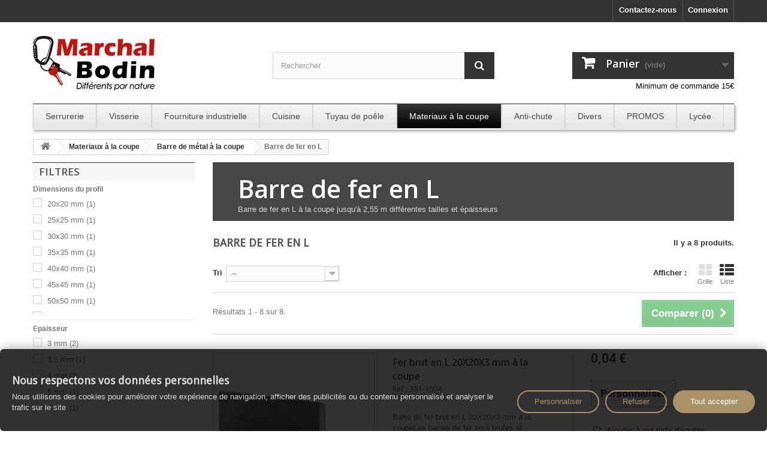

--- FILE ---
content_type: text/html; charset=utf-8
request_url: https://www.marchal-bodin.fr/228-barre-de-fer-en-l
body_size: 18970
content:
<!DOCTYPE HTML> <!--[if lt IE 7]><html class="no-js lt-ie9 lt-ie8 lt-ie7" lang="fr-fr"><![endif]--> <!--[if IE 7]><html class="no-js lt-ie9 lt-ie8 ie7" lang="fr-fr"><![endif]--> <!--[if IE 8]><html class="no-js lt-ie9 ie8" lang="fr-fr"><![endif]--> <!--[if gt IE 8]><html class="no-js ie9" lang="fr-fr"><![endif]--><html lang="fr-fr"><head>   <meta charset="utf-8" /><title>Barre de fer en L - Marchal Bodin</title><meta name="description" content="Barre de fer en L à la coupe jusqu&#039;à 2,70 m différentes tailles et épaisseurs" /><meta name="generator" content="PrestaShop" /><meta name="robots" content="index,follow" /><meta name="viewport" content="width=device-width, minimum-scale=0.25, maximum-scale=1.6, initial-scale=1.0" /><meta name="apple-mobile-web-app-capable" content="yes" /><link rel="icon" type="image/vnd.microsoft.icon" href="/img/favicon.jpg?1718287448" /><link rel="shortcut icon" type="image/x-icon" href="/img/favicon.jpg?1718287448" /><link rel="stylesheet" href="/themes/marchal-bodin/css/global.css" type="text/css" media="all" /><link rel="stylesheet" href="/themes/marchal-bodin/css/autoload/highdpi.css" type="text/css" media="all" /><link rel="stylesheet" href="/themes/marchal-bodin/css/autoload/responsive-tables.css" type="text/css" media="all" /><link rel="stylesheet" href="/themes/marchal-bodin/css/autoload/uniform.default.css" type="text/css" media="all" /><link rel="stylesheet" href="https://public-assets.tagconcierge.com/consent-banner/1.2.1/styles/light.css" type="text/css" media="all" /><link rel="stylesheet" href="/themes/marchal-bodin/css/product_list.css" type="text/css" media="all" /><link rel="stylesheet" href="/themes/marchal-bodin/css/category.css" type="text/css" media="all" /><link rel="stylesheet" href="/themes/marchal-bodin/css/scenes.css" type="text/css" media="all" /><link rel="stylesheet" href="/themes/marchal-bodin/css/modules/blockbestsellers/blockbestsellers.css" type="text/css" media="all" /><link rel="stylesheet" href="/themes/marchal-bodin/css/modules/blockcart/blockcart.css" type="text/css" media="all" /><link rel="stylesheet" href="/js/jquery/plugins/bxslider/jquery.bxslider.css" type="text/css" media="all" /><link rel="stylesheet" href="/themes/marchal-bodin/css/modules/blockcategories/blockcategories.css" type="text/css" media="all" /><link rel="stylesheet" href="/themes/marchal-bodin/css/modules/blockcurrencies/blockcurrencies.css" type="text/css" media="all" /><link rel="stylesheet" href="/themes/marchal-bodin/css/modules/blocklanguages/blocklanguages.css" type="text/css" media="all" /><link rel="stylesheet" href="/themes/marchal-bodin/css/modules/blockcontact/blockcontact.css" type="text/css" media="all" /><link rel="stylesheet" href="/themes/marchal-bodin/css/modules/blockmyaccountfooter/blockmyaccount.css" type="text/css" media="all" /><link rel="stylesheet" href="/themes/marchal-bodin/css/modules/blocknewproducts/blocknewproducts.css" type="text/css" media="all" /><link rel="stylesheet" href="/themes/marchal-bodin/css/modules/blocknewsletter/blocknewsletter.css" type="text/css" media="all" /><link rel="stylesheet" href="/themes/marchal-bodin/css/modules/blocksearch/blocksearch.css" type="text/css" media="all" /><link rel="stylesheet" href="/js/jquery/plugins/autocomplete/jquery.autocomplete.css" type="text/css" media="all" /><link rel="stylesheet" href="/themes/marchal-bodin/css/modules/blockspecials/blockspecials.css" type="text/css" media="all" /><link rel="stylesheet" href="/themes/marchal-bodin/css/modules/blocktags/blocktags.css" type="text/css" media="all" /><link rel="stylesheet" href="/themes/marchal-bodin/css/modules/blockuserinfo/blockuserinfo.css" type="text/css" media="all" /><link rel="stylesheet" href="/themes/marchal-bodin/css/modules/blockviewed/blockviewed.css" type="text/css" media="all" /><link rel="stylesheet" href="/themes/marchal-bodin/css/modules/homefeatured/homefeatured.css" type="text/css" media="all" /><link rel="stylesheet" href="/modules/themeconfigurator/css/hooks.css" type="text/css" media="all" /><link rel="stylesheet" href="/modules/themeconfigurator/css/font10.css" type="text/css" media="all" /><link rel="stylesheet" href="/themes/marchal-bodin/css/modules/blockwishlist/blockwishlist.css" type="text/css" media="all" /><link rel="stylesheet" href="/js/jquery/ui/themes/base/jquery.ui.core.css" type="text/css" media="all" /><link rel="stylesheet" href="/js/jquery/ui/themes/base/jquery.ui.slider.css" type="text/css" media="all" /><link rel="stylesheet" href="/js/jquery/ui/themes/base/jquery.ui.theme.css" type="text/css" media="all" /><link rel="stylesheet" href="/themes/marchal-bodin/css/modules/blocklayered/blocklayered.css" type="text/css" media="all" /><link rel="stylesheet" href="/modules/pm_advancedtopmenu/css/pm_advancedtopmenu_base.css" type="text/css" media="all" /><link rel="stylesheet" href="/modules/pm_advancedtopmenu/css/pm_advancedtopmenu_global-1.css" type="text/css" media="all" /><link rel="stylesheet" href="/modules/pm_advancedtopmenu/css/pm_advancedtopmenu_advanced-1.css" type="text/css" media="all" /><link rel="stylesheet" href="/modules/pm_advancedtopmenu/css/pm_advancedtopmenu-1.css" type="text/css" media="all" /><link rel="stylesheet" href="/modules/dynamicproduct/views/css/modal/jquery.modal.css" type="text/css" media="all" /><link rel="stylesheet" href="/modules/dynamicproduct/views/css/dp_global.css" type="text/css" media="all" /><link rel="stylesheet" href="/modules/dynamicproduct/views/css/front/dp_cart.css" type="text/css" media="all" /><link rel="stylesheet" href="/modules/axepta/views/css/front.css" type="text/css" media="all" /> <!--[if lt IE 8]> 
<script type="text/javascript" src="https://www.marchal-bodin.fr/modules/pm_advancedtopmenu/js/pm_advancedtopmenuiefix.js"></script> <![endif]--><link rel="canonical" href="https://www.marchal-bodin.fr/228-barre-de-fer-en-l" /><script data-tag-concierge-gtm-consent-mode-banner-scripts>window.dataLayer = window.dataLayer || [];
  function gtag(){
    dataLayer.push(arguments);
  }
  gtag('consent', 'default', {"necessary":"granted","analytics_storage":"denied","ad_storage":"denied","ad_user_data":"denied","ad_personalization":"denied","functionality_storage":"denied"});

  try {
    var consentPreferences = JSON.parse(localStorage.getItem('consent_preferences'));
    if (consentPreferences !== null) {
      gtag('consent', 'update', consentPreferences);
      dataLayer.push({
        event: 'consent_update',
        consent_state: consentPreferences
      });
    }
  } catch (error) {}</script><style data-tag-concierge-gtm-consent-mode-banner-styles>#consent-banner-settings,
#consent-banner-modal {
    border-radius: 6px !important;
opacity : 0.9;
 background-color: rgba(0, 0, 0, 0.9);
  font-family: Arial, sans-serif;
color:#d6d6d6;
}


.consent-banner-button {
    color:#A28657;
    border-color: #A28657;
    background-color: transparent;
    border-width: 2px;
    padding: 8px 27px;
   border-radius: 25px;
}

.consent-banner-button:hover {
border-color: #A28657;
     color:#A28657;
   opacity: .7;

}

.consent-banner-button[href="#accept"] {
    color: #ffffff;
 border-color: #A28657;
    background-color: #A28657;
}

.consent-banner-button[href="#accept"]:hover {
border-color: #A28657;
    background-color: rgb(162, 134, 87);
opacity: .7;
}

#consent-banner-settings ul label {
    margin-left: 11px;
}</style><link rel="stylesheet" href="https://fonts.googleapis.com/css?family=Open+Sans:300,600&amp;subset=latin,latin-ext" type="text/css" media="all" /> <!--[if IE 8]> 
<script src="https://oss.maxcdn.com/libs/html5shiv/3.7.0/html5shiv.js"></script> 
<script src="https://oss.maxcdn.com/libs/respond.js/1.3.0/respond.min.js"></script> <![endif]-->    <link itemprop="url" href="https://www.marchal-bodin.fr/228-barre-de-fer-en-l" /><link rel="canonical" href="https://www.marchal-bodin.fr/228-barre-de-fer-en-l" /></head><body id="category" class="category category-228 category-barre-de-fer-en-l hide-right-column lang_fr"><noscript><iframe src="https://www.googletagmanager.com/ns.html?id=GTM-NX2X3ZWF" height="0" width="0" style="display:none;visibility:hidden"></iframe></noscript><div id="page"><div class="header-container"> <header id="header"><div class="banner"><div class="container"><div class="row"></div></div></div><div class="nav"><div class="container"><div class="row"> <nav><div class="header_user_info"> <a class="login" href="https://www.marchal-bodin.fr/mon-compte" rel="nofollow" title="Identifiez-vous"> Connexion </a></div><div id="contact-link"> <a href="https://www.marchal-bodin.fr/contactez-nous" title="Contactez-nous">Contactez-nous</a></div></nav></div></div></div><div><div class="container"><div class="row"><div id="header_logo"> <a href="https://www.marchal-bodin.fr/" title="Marchal Bodin"> <img class="logo img-responsive" src="https://www.marchal-bodin.fr/img/marchal-bodin-logo-1624276418.jpg" alt="Marchal Bodin" width="208" height="111"/> </a></div><div id="search_block_top" class="col-sm-4 clearfix"><form id="searchbox" method="get" action="//www.marchal-bodin.fr/recherche" > <input type="hidden" name="controller" value="search" /> <input type="hidden" name="orderby" value="position" /> <input type="hidden" name="orderway" value="desc" /> <input class="search_query form-control" type="text" id="search_query_top" name="search_query" placeholder="Rechercher" value="" /> <button type="submit" name="submit_search" class="btn btn-default button-search"> <span>Rechercher</span> </button></form></div><div class="col-sm-4 clearfix"><div class="shopping_cart"> <a href="https://www.marchal-bodin.fr/commande-rapide" title="Voir mon panier" rel="nofollow"> <b>Panier</b> <span class="ajax_cart_quantity unvisible">0</span> <span class="ajax_cart_product_txt unvisible">Produit</span> <span class="ajax_cart_product_txt_s unvisible">Produits</span> <span class="ajax_cart_total unvisible"> </span> <span class="ajax_cart_no_product">(vide)</span> </a><div class="cart_block block exclusive"><div class="block_content"><div class="cart_block_list"><p class="cart_block_no_products"> Aucun produit</p><div class="cart-prices"><div class="cart-prices-line first-line"> <span class="price cart_block_shipping_cost ajax_cart_shipping_cost unvisible"> À définir </span> <span class="unvisible"> Livraison </span></div><div class="cart-prices-line"> <span class="price cart_block_tax_cost ajax_cart_tax_cost">0,00 €</span> <span>Montant TVA</span></div><div class="cart-prices-line last-line"> <span class="price cart_block_total ajax_block_cart_total">0,00 €</span> <span>Total</span></div><p> Les prix sont TTC</p></div><p class="cart-buttons"> <a id="button_order_cart" class="btn btn-default button button-small" href="https://www.marchal-bodin.fr/commande-rapide" title="Commander" rel="nofollow"> <span> Commander<i class="icon-chevron-right right"></i> </span> </a></p></div></div></div> <span id="min-commande">Minimum de commande 15&euro;</span></div></div><div id="layer_cart"><div class="clearfix"><div class="layer_cart_product col-xs-12 col-md-6"> <span class="cross" title="Fermer la fenêtre"></span><h2> <i class="icon-check"></i>Produit ajouté au panier avec succès</h2><div class="product-image-container layer_cart_img"></div><div class="layer_cart_product_info"> <span id="layer_cart_product_title" class="product-name"></span> <span id="layer_cart_product_attributes"></span><div> <strong class="dark">Quantité</strong> <span id="layer_cart_product_quantity"></span></div><div> <strong class="dark">Total</strong> <span id="layer_cart_product_price"></span></div></div></div><div class="layer_cart_cart col-xs-12 col-md-6"><h2> <span class="ajax_cart_product_txt_s unvisible"> Il y a <span class="ajax_cart_quantity">0</span> produits dans votre panier. </span> <span class="ajax_cart_product_txt "> Il y a 1 produit dans votre panier. </span></h2><div class="layer_cart_row"> <strong class="dark"> Total produits TTC </strong> <span class="ajax_block_products_total"> </span></div><div class="layer_cart_row"> <strong class="dark unvisible"> Frais de port&nbsp;TTC </strong> <span class="ajax_cart_shipping_cost unvisible"> À définir </span></div><div class="layer_cart_row"> <strong class="dark">Montant TVA</strong> <span class="price cart_block_tax_cost ajax_cart_tax_cost">0,00 €</span></div><div class="layer_cart_row"> <strong class="dark"> Total TTC </strong> <span class="ajax_block_cart_total"> </span></div><div class="button-container"> <span class="continue btn btn-default button exclusive-medium" title="Continuer mes achats"> <span> <i class="icon-chevron-left left"></i>Continuer mes achats </span> </span> <a class="btn btn-default button button-medium" href="https://www.marchal-bodin.fr/commande-rapide" title="Commander" rel="nofollow"> <span> Commander<i class="icon-chevron-right right"></i> </span> </a></div></div></div><div class="crossseling"></div></div><div class="layer_cart_overlay"></div></div><div class="clear"></div><div id="adtm_menu" data-sticky="1"><div id="adtm_menu_inner" class="clearfix"><ul id="menu"><li class="li-niveau1 advtm_menu_toggle"> <a class="a-niveau1 adtm_toggle_menu_button"><span class="advtm_menu_span adtm_toggle_menu_button_text">Menu</span></a></li><li class="li-niveau1 advtm_menu_1 sub"><a href="#" title=" Serrurerie " class="adtm_unclickable a-niveau1"><span class="advtm_menu_span advtm_menu_span_1"> Serrurerie </span><!--[if gte IE 7]><!--></a><!--<![endif]--> <!--[if lte IE 6]><table><tr><td><![endif]--><div class="adtm_sub"><table class="columnWrapTable"><tr><td class="adtm_column_wrap_td advtm_column_wrap_td_24 advtm_hide_mobile"><div class="adtm_column_wrap advtm_column_wrap_24"><p align="right"><img src="https://www.marchal-bodin.fr/img/cms/menu-serrure.jpg" alt="Menu serrurerie" width="104" height="529" /></p><div class="adtm_column_wrap_sizer">&nbsp;</div></div></td><td class="adtm_column_wrap_td advtm_column_wrap_td_4"><div class="adtm_column_wrap advtm_column_wrap_4"><div class="adtm_column_wrap_sizer">&nbsp;</div><div class="adtm_column adtm_column_4"> <span class="column_wrap_title"><a href="#" title="Serrure en applique" class="adtm_unclickable">Serrure en applique</a></span><ul class="adtm_elements adtm_elements_4"><li><a href="https://www.marchal-bodin.fr/15-serrures-en-applique-1-point" title="Serrures en applique 1 point" class="">Serrures en applique 1 point</a></li><li><a href="https://www.marchal-bodin.fr/16-serrures-en-applique-multipoint" title="Serrures en applique multipoint" class="">Serrures en applique multipoint</a></li><li><a href="https://www.marchal-bodin.fr/148-serrure-electrique-electro-serrure" title="Serrure &eacute;lectrique" class="">Serrure &eacute;lectrique</a></li></ul></div><div class="adtm_column adtm_column_11"> <span class="column_wrap_title"><a href="#" title="Serrure &agrave; larder" class="adtm_unclickable">Serrure &agrave; larder</a></span><ul class="adtm_elements adtm_elements_11"><li><a href="https://www.marchal-bodin.fr/25-serrure-a-larder" title="Serrure &agrave; larder 1 point" class="">Serrure &agrave; larder 1 point</a></li><li><a href="https://www.marchal-bodin.fr/103-serrure-" title="Serrure &agrave; larder multipoint" class="">Serrure &agrave; larder multipoint</a></li><li><a href="https://www.marchal-bodin.fr/124-accessoire-serrure-multipoint-a-larder" title="Accessoire serrure &agrave; larder multipoints" class="">Accessoire serrure &agrave; larder multipoints</a></li><li><a href="https://www.marchal-bodin.fr/107-accessoire-serrure-a-larder" title="Accessoire serrure &agrave; larder 1 point" class="">Accessoire serrure &agrave; larder 1 point</a></li></ul></div><div class="adtm_column adtm_column_12"> <span class="column_wrap_title"><a href="https://www.marchal-bodin.fr/219-serrure-speciale" title="Serrure sp&eacute;ciale" class="">Serrure sp&eacute;ciale</a></span><ul class="adtm_elements adtm_elements_12"><li><a href="https://www.marchal-bodin.fr/117-serrures-pour-volets-roulants" title="Serrure pour volet roulant" class="">Serrure pour volet roulant</a></li><li><a href="https://www.marchal-bodin.fr/118-serrure-pour-volets-battants" title="Cr&eacute;mone de volet" class="">Cr&eacute;mone de volet</a></li><li><a href="https://www.marchal-bodin.fr/112-serrure-pour-rideau-metallique" title="Serrure pour rideau m&eacute;tallique" class="">Serrure pour rideau m&eacute;tallique</a></li><li><a href="https://www.marchal-bodin.fr/114-serrure-de-grille-extensible" title="Serrure pour grille extensible" class="">Serrure pour grille extensible</a></li><li><a href="https://www.marchal-bodin.fr/113-serrure-de-persienne-volet" title="Serrure pour persiennes" class="">Serrure pour persiennes</a></li><li><a href="https://www.marchal-bodin.fr/111-serrure-porte-de-piscine" title="Serrure portail de piscine" class="">Serrure portail de piscine</a></li><li><a href="https://www.marchal-bodin.fr/115-serrure-porte-de-garage" title="Serrure porte de garage" class="">Serrure porte de garage</a></li><li><a href="https://www.marchal-bodin.fr/116-serrure-tubulaire" title="Serrure tubulaire" class="">Serrure tubulaire</a></li><li><a href="https://www.marchal-bodin.fr/7-serrures-porte-verre" title="Serrures porte verre" class="">Serrures porte verre</a></li><li><a href="https://www.marchal-bodin.fr/104-serrures-speciales" title="Serrure portail et portillon" class="">Serrure portail et portillon</a></li><li><a href="https://www.marchal-bodin.fr/125-serrure-baie-vitree" title="Serrure et verrou fen&ecirc;tre baie vitr&eacute;e" class="">Serrure et verrou fen&ecirc;tre baie vitr&eacute;e</a></li><li><a href="https://www.marchal-bodin.fr/128-cremone" title="Cr&eacute;mone" class="">Cr&eacute;mone</a></li></ul></div></div></td><td class="adtm_column_wrap_td advtm_column_wrap_td_25 advtm_hide_mobile"><div class="adtm_column_wrap advtm_column_wrap_25"><p><img src="https://www.marchal-bodin.fr/img/cms/menu-cylindre.jpg" alt="verrou cylindre ferme porte" width="103" height="529" /></p><div class="adtm_column_wrap_sizer">&nbsp;</div></div></td><td class="adtm_column_wrap_td advtm_column_wrap_td_2"><div class="adtm_column_wrap advtm_column_wrap_2"><div class="adtm_column_wrap_sizer">&nbsp;</div><div class="adtm_column adtm_column_1"> <span class="column_wrap_title"><a href="#" title="Verrous" class="adtm_unclickable">Verrous</a></span><ul class="adtm_elements adtm_elements_1"><li><a href="https://www.marchal-bodin.fr/8-verrous-1-point" title="Verrous 1 point" class="">Verrous 1 point</a></li><li><a href="https://www.marchal-bodin.fr/9-verrous-multipoint" title="verrous multipoint" class="">verrous multipoint</a></li><li><a href="https://www.marchal-bodin.fr/142-verrou-de-volet" title="Verrou de volet" class="">Verrou de volet</a></li><li><a href="https://www.marchal-bodin.fr/10-accessoires-verrous" title="Accessoires" class="">Accessoires</a></li><li><a href="https://www.marchal-bodin.fr/287-levier-loquetau-targette" title="Levier loqueteau targette mini verrou" class="">Levier loqueteau targette mini verrou</a></li></ul></div><div class="adtm_column adtm_column_2"> <span class="column_wrap_title"><a href="#" title="Cylindres" class="adtm_unclickable">Cylindres</a></span><ul class="adtm_elements adtm_elements_2"><li><a href="https://www.marchal-bodin.fr/11-cylindres-europeens" title="Cylindres europ&eacute;ens" class="">Cylindres europ&eacute;ens</a></li><li><a href="https://www.marchal-bodin.fr/34-articles-speciaux-ptt-administration-edf-gdf-etc" title="Cylindre PTT EDF Pompier" class="">Cylindre PTT EDF Pompier</a></li><li><a href="https://www.marchal-bodin.fr/14-cylindres-de-remplacements" title="Cylindres de remplacements" class="">Cylindres de remplacements</a></li><li><a href="https://www.marchal-bodin.fr/12-cylindres-adaptables" title="Cylindres adaptables" class="">Cylindres adaptables</a></li><li><a href="https://www.marchal-bodin.fr/134-liquidation-de-stock-cylindre" title="Cylindres en promotion" class="">Cylindres en promotion</a></li></ul></div><div class="adtm_column adtm_column_80"> <span class="column_wrap_title"><a href="#" title="Cl&eacute;s" class="adtm_unclickable">Cl&eacute;s</a></span><ul class="adtm_elements adtm_elements_80"><li><a href="https://www.marchal-bodin.fr/122-reproduction-de-cles" title="Reproduction de cl&eacute;" class="">Reproduction de cl&eacute;</a></li></ul></div><div class="adtm_column adtm_column_14"> <span class="column_wrap_title"><a href="#" title="Ferme-porte portail" class="adtm_unclickable">Ferme-porte portail</a></span><ul class="adtm_elements adtm_elements_14"><li><a href="https://www.marchal-bodin.fr/129-ferme-porte-groom" title="Ferme porte GROOM" class="">Ferme porte GROOM</a></li><li><a href="https://www.marchal-bodin.fr/196-ferme-portail" title="Ferme portail" class="">Ferme portail</a></li><li><a href="https://www.marchal-bodin.fr/130-pivot-de-sol" title="Pivot de sol" class="">Pivot de sol</a></li><li><a href="https://www.marchal-bodin.fr/131-cale-porte" title="Cale porte" class="">Cale porte</a></li><li><a href="https://www.marchal-bodin.fr/content/6-guide-achat-groom" title="" class=""><img src="https://www.marchal-bodin.fr/modules/pm_advancedtopmenu/element_icons/141-fr.jpg" alt="" title="" width="166" height="22" class="adtm_menu_icon img-responsive" /></a></li><li><a href="https://www.marchal-bodin.fr/content/11-guide-d-achat-ferme-portillon" title="" class=""><img src="https://www.marchal-bodin.fr/modules/pm_advancedtopmenu/element_icons/142-fr.jpg" alt="Guide achat ferme portail" title="Guide achat ferme portail" width="166" height="22" class="adtm_menu_icon img-responsive" /></a></li></ul></div></div></td><td class="adtm_column_wrap_td advtm_column_wrap_td_26 advtm_hide_mobile"><div class="adtm_column_wrap advtm_column_wrap_26"><p><img src="https://www.marchal-bodin.fr/img/cms/menu-poignee-judas.jpg" alt="Quincaillerie bordeaux" width="103" height="529" /></p><div class="adtm_column_wrap_sizer">&nbsp;</div></div></td><td class="adtm_column_wrap_td advtm_column_wrap_td_1"><div class="adtm_column_wrap advtm_column_wrap_1"><div class="adtm_column_wrap_sizer">&nbsp;</div><div class="adtm_column adtm_column_16"> <span class="column_wrap_title"><a href="#" title="Poign&eacute;e b&eacute;quille" class="adtm_unclickable">Poign&eacute;e b&eacute;quille</a></span><ul class="adtm_elements adtm_elements_16"><li><a href="https://www.marchal-bodin.fr/133-poignee-bequille" title="Poign&eacute;e ensemble de porte" class="">Poign&eacute;e ensemble de porte</a></li><li><a href="https://www.marchal-bodin.fr/286-poignee-de-tirage" title="Poign&eacute;e de tirage" class="">Poign&eacute;e de tirage</a></li></ul></div><div class="adtm_column adtm_column_17"> <span class="column_wrap_title"><a href="#" title="Controle d'acc&egrave;s" class="adtm_unclickable">Controle d'acc&egrave;s</a></span><ul class="adtm_elements adtm_elements_17"><li><a href="https://www.marchal-bodin.fr/414-serrure-connectee" title="Serrure connect&eacute;e" class="">Serrure connect&eacute;e</a></li><li><a href="https://www.marchal-bodin.fr/195-serrure-a-code" title="Serrure &agrave; code m&eacute;canique" class="">Serrure &agrave; code m&eacute;canique</a></li><li><a href="https://www.marchal-bodin.fr/148-serrure-electrique-electro-serrure" title="Serrure &eacute;lectrique" class="">Serrure &eacute;lectrique</a></li><li><a href="https://www.marchal-bodin.fr/5-controle-d-acces" title="G&acirc;che &eacute;lectrique" class="">G&acirc;che &eacute;lectrique</a></li><li><a href="https://www.marchal-bodin.fr/291-bandeau-ventouse" title="Bandeau ventouse" class="">Bandeau ventouse</a></li><li><a href="https://www.marchal-bodin.fr/292-barre-anti-panique" title="Barre anti-panique" class="">Barre anti-panique</a></li></ul></div><div class="adtm_column adtm_column_13"> <span class="column_wrap_title"><a href="#" title="Accessoires" class="adtm_unclickable">Accessoires</a></span><ul class="adtm_elements adtm_elements_13"><li><a href="https://www.marchal-bodin.fr/490-anti-fausse-manoeuvre" title="Anti-fausse manoeuvre" class="">Anti-fausse manoeuvre</a></li><li><a href="https://www.marchal-bodin.fr/282-bague-de-paumelle" title="Bague de paumelle" class="">Bague de paumelle</a></li><li><a href="https://www.marchal-bodin.fr/270-cadenas" title="Cadenas et chaines" class="">Cadenas et chaines</a></li><li><a href="https://www.marchal-bodin.fr/127-cle-triangle" title="Cl&eacute; triangle, cl&eacute; pompier" class="">Cl&eacute; triangle, cl&eacute; pompier</a></li><li><a href="https://www.marchal-bodin.fr/132-coffre-a-cle" title="Coffre &agrave; cl&eacute;" class="">Coffre &agrave; cl&eacute;</a></li><li><a href="https://www.marchal-bodin.fr/218-entree-de-boite-aux-lettres" title="Entr&eacute;e de boite aux lettres" class="">Entr&eacute;e de boite aux lettres</a></li><li><a href="https://www.marchal-bodin.fr/212-entree-de-serrure" title="Entr&eacute;e de serrure" class="">Entr&eacute;e de serrure</a></li><li><a href="https://www.marchal-bodin.fr/146-fourrure-fourreau" title="Fourrrure fourreau" class="">Fourrrure fourreau</a></li><li><a href="https://www.marchal-bodin.fr/124-accessoire-serrure-multipoint-a-larder" title="G&acirc;che" class="">G&acirc;che</a></li><li><a href="https://www.marchal-bodin.fr/145-judas-de-porte" title="Judas de porte" class="">Judas de porte</a></li><li><a href="https://www.marchal-bodin.fr/209-pate-a-bois" title="P&acirc;te &agrave; bois mastic" class="">P&acirc;te &agrave; bois mastic</a></li><li><a href="https://www.marchal-bodin.fr/144-tige-carree" title="Tige carr&eacute;e" class="">Tige carr&eacute;e</a></li></ul></div></div></td></tr></table><table style="width: 100%; background-color: #db964b;" cellspacing="5" cellpadding="0" border="0" align="center"><tbody><tr><td style="text-align: center;" align="center"><span style="font-size: 12pt; color: #ffffff;"><strong>Marchal-Bodin le spécialiste de la serrurerie !<br /></strong></span></td></tr></tbody></table><p></p></div> <!--[if lte IE 6]></td></tr></table></a><![endif]--></li><li class="li-niveau1 advtm_menu_17"><a href="https://www.marchal-bodin.fr/417-visserie-et-fixation" title="Visserie" class=" a-niveau1"><span class="advtm_menu_span advtm_menu_span_17">Visserie</span></a></li><li class="li-niveau1 advtm_menu_18 sub"><a href="#" title="Fourniture industrielle" class="adtm_unclickable a-niveau1"><span class="advtm_menu_span advtm_menu_span_18">Fourniture industrielle</span><!--[if gte IE 7]><!--></a><!--<![endif]--> <!--[if lte IE 6]><table><tr><td><![endif]--><div class="adtm_sub"><table class="columnWrapTable"><tr><td class="adtm_column_wrap_td advtm_column_wrap_td_53 advtm_hide_mobile"><div class="adtm_column_wrap advtm_column_wrap_53"><p><img src="https://www.marchal-bodin.fr/img/cms/divers.jpg" alt="quincaillerie Bordeaux divers" width="398" height="336" /></p><div class="adtm_column_wrap_sizer">&nbsp;</div></div></td><td class="adtm_column_wrap_td advtm_column_wrap_td_52"><div class="adtm_column_wrap advtm_column_wrap_52"><div class="adtm_column_wrap_sizer">&nbsp;</div><div class="adtm_column adtm_column_77"> <span class="column_wrap_title"><a href="#" title="Droguerie" class="adtm_unclickable">Droguerie</a></span><ul class="adtm_elements adtm_elements_77"><li><a href="https://www.marchal-bodin.fr/339-anti-nuisible" title="Anti-nuisible" class="">Anti-nuisible</a></li><li><a href="https://www.marchal-bodin.fr/243-colle" title="Colle" class="">Colle</a></li><li><a href="https://www.marchal-bodin.fr/310-droguerie-douce" title="Droguerie douce" class="">Droguerie douce</a></li><li><a href="https://www.marchal-bodin.fr/338-hygiene-lingette-essuie-main" title="Hygi&egrave;ne lingette essuie main" class="">Hygi&egrave;ne lingette essuie main</a></li><li><a href="https://www.marchal-bodin.fr/242-lubrifiant-degraissant" title="Lubrifiant d&eacute;graissant" class="">Lubrifiant d&eacute;graissant</a></li><li><a href="https://www.marchal-bodin.fr/221-peinture-en-spray" title="Peinture" class="">Peinture</a></li></ul></div></div></td><td class="adtm_column_wrap_td advtm_column_wrap_td_54"><div class="adtm_column_wrap advtm_column_wrap_54"><div class="adtm_column_wrap_sizer">&nbsp;</div><div class="adtm_column adtm_column_78"> <span class="column_wrap_title"><a href="#" title="Per&ccedil;age fraisage taraudage" class="adtm_unclickable">Per&ccedil;age fraisage taraudage</a></span><ul class="adtm_elements adtm_elements_78"><li><a href="https://www.marchal-bodin.fr/335-foret" title="Foret m&eacute;tal" class="">Foret m&eacute;tal</a></li></ul></div><div class="adtm_column adtm_column_79"> <span class="column_wrap_title"><a href="#" title="Divers" class="adtm_unclickable">Divers</a></span><ul class="adtm_elements adtm_elements_79"><li><a href="https://www.marchal-bodin.fr/136-rondelle-de-blocage-et-enjoliveur" title="Rondelle de blocage et enjoliveur" class="">Rondelle de blocage et enjoliveur</a></li><li><a href="https://www.marchal-bodin.fr/312-poids-en-laiton" title="Poids en laiton" class="">Poids en laiton</a></li><li><a href="https://www.marchal-bodin.fr/492-spatule-pinceau-et-brosse" title="Spatule pinceau et brosse" class="">Spatule pinceau et brosse</a></li><li><a href="https://www.marchal-bodin.fr/475-emballage" title="Emballage et stockage" class="">Emballage et stockage</a></li><li><a href="https://www.marchal-bodin.fr/422-adhesif" title="Adh&eacute;sif" class="">Adh&eacute;sif</a></li><li><a href="https://www.marchal-bodin.fr/320-corde-et-ficelle" title="Corde et ficelle" class="">Corde et ficelle</a></li><li><a href="https://www.marchal-bodin.fr/101-transmission" title="Courroie et transmission" class="">Courroie et transmission</a></li></ul></div></div></td></tr></table></div> <!--[if lte IE 6]></td></tr></table></a><![endif]--></li><li class="li-niveau1 advtm_menu_15 sub"><a href="#" title="Cuisine" class="adtm_unclickable a-niveau1"><span class="advtm_menu_span advtm_menu_span_15">Cuisine</span><!--[if gte IE 7]><!--></a><!--<![endif]--> <!--[if lte IE 6]><table><tr><td><![endif]--><div class="adtm_sub"><table class="columnWrapTable"><tr><td class="adtm_column_wrap_td advtm_column_wrap_td_21 advtm_hide_mobile"><div class="adtm_column_wrap advtm_column_wrap_21"><p><img src="https://www.marchal-bodin.fr/img/cms/maquette-cuisine2.jpg" alt="couteaux cuisine" width="114" height="439" /></p><div class="adtm_column_wrap_sizer">&nbsp;</div></div></td><td class="adtm_column_wrap_td advtm_column_wrap_td_16"><div class="adtm_column_wrap advtm_column_wrap_16"><div class="adtm_column_wrap_sizer">&nbsp;</div><div class="adtm_column adtm_column_22"> <span class="column_wrap_title"><a href="https://www.marchal-bodin.fr/290-couteaux" title="Couteaux" class="">Couteaux</a></span><ul class="adtm_elements adtm_elements_22"><li><a href="https://www.marchal-bodin.fr/185-couteau-office" title="Couteau d'office et &agrave; l&eacute;gumes" class="">Couteau d'office et &agrave; l&eacute;gumes</a></li><li><a href="https://www.marchal-bodin.fr/182-couteau-de-cuisine" title="Couteau de cuisine" class="">Couteau de cuisine</a></li><li><a href="https://www.marchal-bodin.fr/180-couteau-a-steak" title="Couteau de table" class="">Couteau de table</a></li><li><a href="https://www.marchal-bodin.fr/184-couteaux-speciaux" title="Couteaux sp&eacute;ciaux" class="">Couteaux sp&eacute;ciaux</a></li><li><a href="https://www.marchal-bodin.fr/222-couteaux-divers" title="Couteaux divers" class="">Couteaux divers</a></li><li><a href="https://www.marchal-bodin.fr/194-valise-de-couteaux" title="Valise et assortiment de couteaux" class="">Valise et assortiment de couteaux</a></li></ul></div><div class="adtm_column adtm_column_36"> <span class="column_wrap_title"><a href="https://www.marchal-bodin.fr/244-opinel" title="Les couteaux pliants Opinel" class="">Les couteaux pliants Opinel</a></span><ul class="adtm_elements adtm_elements_36"><li><a href="https://www.marchal-bodin.fr/245-tradition" title="Tradition Opinel" class="">Tradition Opinel</a></li><li><a href="https://www.marchal-bodin.fr/247-cuisine-opinel" title="Cuisine Opinel" class="">Cuisine Opinel</a></li><li><a href="https://www.marchal-bodin.fr/246-effiles" title="Effil&eacute;s Opinel" class="">Effil&eacute;s Opinel</a></li><li><a href="https://www.marchal-bodin.fr/248-jardin-opinel" title="Jardin Opinel" class="">Jardin Opinel</a></li><li><a href="https://www.marchal-bodin.fr/318-porte-cles-opinel" title="Porte-cl&eacute;s Opinel" class="">Porte-cl&eacute;s Opinel</a></li></ul></div></div></td><td class="adtm_column_wrap_td advtm_column_wrap_td_17"><div class="adtm_column_wrap advtm_column_wrap_17"><div class="adtm_column_wrap_sizer">&nbsp;</div><div class="adtm_column adtm_column_23"> <span class="column_wrap_title"><a href="https://www.marchal-bodin.fr/293-boucherie" title="Article boucherie" class="">Article boucherie</a></span><ul class="adtm_elements adtm_elements_23"><li><a href="https://www.marchal-bodin.fr/191-hache-scie-de-boucher" title="Hache scie de boucher" class="">Hache scie de boucher</a></li><li><a href="https://www.marchal-bodin.fr/190-gants-anti-coupure" title="Gants protection anti-coupure" class="">Gants protection anti-coupure</a></li><li><a href="https://www.marchal-bodin.fr/188-crochet-de-boucher" title="Esse de boucher" class="">Esse de boucher</a></li></ul></div><div class="adtm_column adtm_column_24"> <span class="column_wrap_title"><a href="#" title="Article de cuisine divers" class="adtm_unclickable">Article de cuisine divers</a></span><ul class="adtm_elements adtm_elements_24"><li><a href="https://www.marchal-bodin.fr/409-contenant-alimentaire" title="Contenant alimentaire" class="">Contenant alimentaire</a></li><li><a href="https://www.marchal-bodin.fr/322-louche-cuillere-ecumoire" title="Louche, cuill&egrave;re, &eacute;cumoire, passoire" class="">Louche, cuill&egrave;re, &eacute;cumoire, passoire</a></li><li><a href="https://www.marchal-bodin.fr/305-moulin-a-poivre-et-sel" title="Moulin &agrave; poivre, sel, caf&eacute;" class="">Moulin &agrave; poivre, sel, caf&eacute;</a></li><li><a href="https://www.marchal-bodin.fr/288-cuisine-divers" title="Ustensile cuisine divers" class="">Ustensile cuisine divers</a></li><li><a href="https://www.marchal-bodin.fr/279-eplucheur-et-rape" title="Eplucheur et r&acirc;pe" class="">Eplucheur et r&acirc;pe</a></li><li><a href="https://www.marchal-bodin.fr/192-planche-a-decouper" title="Planche &agrave; d&eacute;couper" class="">Planche &agrave; d&eacute;couper</a></li><li><a href="https://www.marchal-bodin.fr/189-fourchette-a-viande" title="Fourchette &agrave; viande" class="">Fourchette &agrave; viande</a></li><li><a href="https://www.marchal-bodin.fr/171-affutage-aiguisage" title="Affutage aiguisage" class="">Affutage aiguisage</a></li></ul></div><div class="adtm_column adtm_column_26"> <span class="column_wrap_title"><a href="#" title="" class="adtm_unclickable"></a></span><ul class="adtm_elements adtm_elements_26"><li><a href="https://www.marchal-bodin.fr/content/10-couteaux-de-cuisine" title="" class=""><img src="https://www.marchal-bodin.fr/modules/pm_advancedtopmenu/element_icons/136-fr.png" alt="" title="" width="156" height="89" class="adtm_menu_icon img-responsive" /></a></li></ul></div></div></td><td class="adtm_column_wrap_td advtm_column_wrap_td_33"><div class="adtm_column_wrap advtm_column_wrap_33"><div class="adtm_column_wrap_sizer">&nbsp;</div><div class="adtm_column adtm_column_45"> <span class="column_wrap_title"><a href="#" title="Cuisson" class="adtm_unclickable">Cuisson</a></span><ul class="adtm_elements adtm_elements_45"><li><a href="https://www.marchal-bodin.fr/295-poele" title="Po&ecirc;le" class="">Po&ecirc;le</a></li><li><a href="https://www.marchal-bodin.fr/410-plancha-barbecue-et-accessoires" title="Plancha, grille, barbecue, tournebroche" class="">Plancha, grille, barbecue, tournebroche</a></li><li><a href="https://www.marchal-bodin.fr/308-sauteuse-poele-paysanne" title="Sauteuse po&ecirc;le paysanne" class="">Sauteuse po&ecirc;le paysanne</a></li><li><a href="https://www.marchal-bodin.fr/302-poeles-speciales" title="Po&ecirc;les sp&eacute;ciales" class="">Po&ecirc;les sp&eacute;ciales</a></li><li><a href="https://www.marchal-bodin.fr/307-poele-a-crepe" title="Po&ecirc;le &agrave; cr&ecirc;pe" class="">Po&ecirc;le &agrave; cr&ecirc;pe</a></li><li><a href="https://www.marchal-bodin.fr/303-wok" title="Wok" class="">Wok</a></li><li><a href="https://www.marchal-bodin.fr/311-cuisson-vapeur" title="Cuisson vapeur" class="">Cuisson vapeur</a></li><li><a href="https://www.marchal-bodin.fr/296-casserole" title="Casserole" class="">Casserole</a></li><li><a href="https://www.marchal-bodin.fr/321-marmite-faitout" title="Marmite, faitout" class="">Marmite, faitout</a></li><li><a href="https://www.marchal-bodin.fr/319-plat" title="Plat, plaque" class="">Plat, plaque</a></li><li><a href="https://www.marchal-bodin.fr/304-cafetiere" title="Cafeti&egrave;re, Th&eacute;i&egrave;re, thermos ..." class="">Cafeti&egrave;re, Th&eacute;i&egrave;re, thermos ...</a></li><li><a href="https://www.marchal-bodin.fr/167-moule-a-cannele" title="Moule &agrave; gateau, cannel&eacute;, pain ..." class="">Moule &agrave; gateau, cannel&eacute;, pain ...</a></li><li><a href="https://www.marchal-bodin.fr/337-sterilisateur-et-rechaud" title="St&eacute;rilisateur, r&eacute;chaud, d&eacute;shydrateur ..." class="">St&eacute;rilisateur, r&eacute;chaud, d&eacute;shydrateur ...</a></li></ul></div></div></td><td class="adtm_column_wrap_td advtm_column_wrap_td_34 advtm_hide_mobile"><div class="adtm_column_wrap advtm_column_wrap_34"><p><img src="https://www.marchal-bodin.fr/img/Cuisine-bandeau-droite-2.jpg" alt="couteaux cuisine" style="float: right;" width="145" height="436" /></p><div class="adtm_column_wrap_sizer">&nbsp;</div></div></td></tr></table></div> <!--[if lte IE 6]></td></tr></table></a><![endif]--></li><li class="li-niveau1 advtm_menu_5 sub advtm_hide_mobile"><a href="#" title="Tuyau de po&ecirc;le" class="adtm_unclickable a-niveau1"><span class="advtm_menu_span advtm_menu_span_5">Tuyau de po&ecirc;le</span><!--[if gte IE 7]><!--></a><!--<![endif]--> <!--[if lte IE 6]><table><tr><td><![endif]--><div class="adtm_sub"><table class="columnWrapTable"><tr><td class="adtm_column_wrap_td advtm_column_wrap_td_50"><div class="adtm_column_wrap advtm_column_wrap_50"><p><img src="https://www.marchal-bodin.fr/images/fumisterie.jpg" alt="" width="200" height="500" /></p><div class="adtm_column_wrap_sizer">&nbsp;</div></div></td><td class="adtm_column_wrap_td advtm_column_wrap_td_37"><div class="adtm_column_wrap advtm_column_wrap_37"><div class="adtm_column_wrap_sizer">&nbsp;</div><div class="adtm_column adtm_column_51"> <span class="column_wrap_title"><a href="#" title="Conduit &eacute;maill&eacute;" class="adtm_unclickable">Conduit &eacute;maill&eacute;</a></span><ul class="adtm_elements adtm_elements_51"><li><a href="https://www.marchal-bodin.fr/342-tuyau-emaille" title="Tuyau &eacute;maill&eacute;" class="">Tuyau &eacute;maill&eacute;</a></li><li><a href="https://www.marchal-bodin.fr/343-coude-emaille" title="Coude &eacute;maill&eacute;" class="">Coude &eacute;maill&eacute;</a></li><li><a href="https://www.marchal-bodin.fr/344-te-emaille" title="T&eacute; &eacute;maill&eacute;" class="">T&eacute; &eacute;maill&eacute;</a></li><li><a href="https://www.marchal-bodin.fr/345-adaptateur-emaille" title="Adaptateur &eacute;maill&eacute;" class="">Adaptateur &eacute;maill&eacute;</a></li><li><a href="https://www.marchal-bodin.fr/346-accessoire-emaille" title="Accessoire &eacute;maill&eacute;" class="">Accessoire &eacute;maill&eacute;</a></li></ul></div><div class="adtm_column adtm_column_52"> <span class="column_wrap_title"><a href="#" title="Conduit inox" class="adtm_unclickable">Conduit inox</a></span><ul class="adtm_elements adtm_elements_52"><li><a href="https://www.marchal-bodin.fr/348-tuyau-inox" title="Tuyau inox" class="">Tuyau inox</a></li><li><a href="https://www.marchal-bodin.fr/349-coude-inox" title="Coude inox" class="">Coude inox</a></li><li><a href="https://www.marchal-bodin.fr/350-te-inox" title="T&eacute; inox" class="">T&eacute; inox</a></li><li><a href="https://www.marchal-bodin.fr/351-adaptateur-inox" title="Adaptateur inox" class="">Adaptateur inox</a></li><li><a href="https://www.marchal-bodin.fr/352-accessoire-inox" title="Accessoire inox" class="">Accessoire inox</a></li></ul></div><div class="adtm_column adtm_column_53"> <span class="column_wrap_title"><a href="#" title="Conduit t&ocirc;le" class="adtm_unclickable">Conduit t&ocirc;le</a></span><ul class="adtm_elements adtm_elements_53"><li><a href="https://www.marchal-bodin.fr/354-tuyau-tole" title="Tuyau t&ocirc;le" class="">Tuyau t&ocirc;le</a></li><li><a href="https://www.marchal-bodin.fr/355-coude-tole" title="Coude t&ocirc;le" class="">Coude t&ocirc;le</a></li><li><a href="https://www.marchal-bodin.fr/356-te-tole" title="T&eacute; t&ocirc;le" class="">T&eacute; t&ocirc;le</a></li><li><a href="https://www.marchal-bodin.fr/357-adaptateur-tole" title="Adaptateur t&ocirc;le" class="">Adaptateur t&ocirc;le</a></li><li><a href="https://www.marchal-bodin.fr/358-accessoire-tole" title="Accessoire t&ocirc;le" class="">Accessoire t&ocirc;le</a></li></ul></div></div></td><td class="adtm_column_wrap_td advtm_column_wrap_td_47"><div class="adtm_column_wrap advtm_column_wrap_47"><div class="adtm_column_wrap_sizer">&nbsp;</div><div class="adtm_column adtm_column_54"> <span class="column_wrap_title"><a href="#" title="Conduit pour pellet/granul&eacute;" class="adtm_unclickable">Conduit pour pellet/granul&eacute;</a></span><ul class="adtm_elements adtm_elements_54"><li><a href="https://www.marchal-bodin.fr/360-tuyau-pour-pellet" title="Tuyau pour pellet" class="">Tuyau pour pellet</a></li><li><a href="https://www.marchal-bodin.fr/361-coude-pour-pellet" title="Coude pour pellet" class="">Coude pour pellet</a></li><li><a href="https://www.marchal-bodin.fr/362-te-pour-pellet" title="T&eacute; pour pellet" class="">T&eacute; pour pellet</a></li><li><a href="https://www.marchal-bodin.fr/363-adaptateur-pour-pellet" title="Adaptateur pour pellet" class="">Adaptateur pour pellet</a></li><li><a href="https://www.marchal-bodin.fr/364-accessoire-pour-pellet" title="Accessoire pour pellet" class="">Accessoire pour pellet</a></li><li><a href="https://www.marchal-bodin.fr/365-tuyau-double-parois-pour-pellet" title="Tuyau double parois pour pellet" class="">Tuyau double parois pour pellet</a></li></ul></div><div class="adtm_column adtm_column_68"> <span class="column_wrap_title"><a href="#" title="Conduit pour appareil &eacute;tanche" class="adtm_unclickable">Conduit pour appareil &eacute;tanche</a></span><ul class="adtm_elements adtm_elements_68"><li><a href="https://www.marchal-bodin.fr/404-tuyau-pour-appareil-etanche" title="Tuyau pour appareil &eacute;tanche" class="">Tuyau pour appareil &eacute;tanche</a></li><li><a href="https://www.marchal-bodin.fr/405-coude-pour-appareil-etanche" title="Coude pour appareil &eacute;tanche" class="">Coude pour appareil &eacute;tanche</a></li><li><a href="https://www.marchal-bodin.fr/406-te-pour-appareil-etanche" title="T&eacute; pour appareil &eacute;tanche" class="">T&eacute; pour appareil &eacute;tanche</a></li><li><a href="https://www.marchal-bodin.fr/407-adaptateur-pour-appareil-etanche" title="Adaptateur pour appareil &eacute;tanche" class="">Adaptateur pour appareil &eacute;tanche</a></li><li><a href="https://www.marchal-bodin.fr/408-accessoire-pour-appareil-etanche" title="Accessoire pour appareil &eacute;tanche" class="">Accessoire pour appareil &eacute;tanche</a></li></ul></div><div class="adtm_column adtm_column_55"> <span class="column_wrap_title"><a href="#" title="Conduit double parois" class="adtm_unclickable">Conduit double parois</a></span><ul class="adtm_elements adtm_elements_55"><li><a href="https://www.marchal-bodin.fr/367-tuyau-double-parois" title="Tuyau double parois" class="">Tuyau double parois</a></li><li><a href="https://www.marchal-bodin.fr/368-coude-double-parois" title="Coude double parois" class="">Coude double parois</a></li><li><a href="https://www.marchal-bodin.fr/369-te-double-parois" title="T&eacute; double parois" class="">T&eacute; double parois</a></li><li><a href="https://www.marchal-bodin.fr/370-adaptateur-double-parois" title="Adaptateur double parois" class="">Adaptateur double parois</a></li><li><a href="https://www.marchal-bodin.fr/371-accessoire-double-parois" title="Accessoire double parois" class="">Accessoire double parois</a></li></ul></div></div></td><td class="adtm_column_wrap_td advtm_column_wrap_td_48"><div class="adtm_column_wrap advtm_column_wrap_48"><div class="adtm_column_wrap_sizer">&nbsp;</div><div class="adtm_column adtm_column_57"> <span class="column_wrap_title"><a href="#" title="Adaptateurs" class="adtm_unclickable">Adaptateurs</a></span><ul class="adtm_elements adtm_elements_57"><li><a href="https://www.marchal-bodin.fr/377-reducteur-et-augmentateur" title="R&eacute;ducteur et augmentateur" class="">R&eacute;ducteur et augmentateur</a></li><li><a href="https://www.marchal-bodin.fr/378-manchon" title="Manchon et anti-bistre" class="">Manchon et anti-bistre</a></li><li><a href="https://www.marchal-bodin.fr/379-adaptateur-inox-email" title="Adaptateur Inox/Email" class="">Adaptateur Inox/Email</a></li><li><a href="https://www.marchal-bodin.fr/380-adaptateur-simple-paroi-double-parois" title="Adaptateur Simple/Double parois" class="">Adaptateur Simple/Double parois</a></li><li><a href="https://www.marchal-bodin.fr/381-adaptateur-rigide-flexible" title="Adaptateur Rigide/Flexible" class="">Adaptateur Rigide/Flexible</a></li><li><a href="https://www.marchal-bodin.fr/382-raccord-flexible-flexible" title="Raccord Flexible/Flexible" class="">Raccord Flexible/Flexible</a></li></ul></div><div class="adtm_column adtm_column_58"> <span class="column_wrap_title"><a href="#" title="Ventilation" class="adtm_unclickable">Ventilation</a></span><ul class="adtm_elements adtm_elements_58"><li><a href="https://www.marchal-bodin.fr/401-distributeur-d-air-chaud" title="Distributeur d'air chaud" class="">Distributeur d'air chaud</a></li><li><a href="https://www.marchal-bodin.fr/398-tuyau-rigide-aluminium-ventilation" title="Tuyau rigide aluminium" class="">Tuyau rigide aluminium</a></li><li><a href="https://www.marchal-bodin.fr/399-tuyau-flexible-ventilation" title="Tuyau flexible" class="">Tuyau flexible</a></li><li><a href="https://www.marchal-bodin.fr/400-adaptateur-ventilation" title="Adaptateur" class="">Adaptateur</a></li></ul></div><div class="adtm_column adtm_column_69"> <span class="column_wrap_title"><a href="#" title="Flexibles" class="adtm_unclickable">Flexibles</a></span><ul class="adtm_elements adtm_elements_69"><li><a href="https://www.marchal-bodin.fr/479-embout-de-terminaison-chapeau" title="Embout de terminaison, Chapeau" class="">Embout de terminaison, Chapeau</a></li><li><a href="https://www.marchal-bodin.fr/373-tuyau-flexible" title="Flexible" class="">Flexible</a></li></ul></div></div></td><td class="adtm_column_wrap_td advtm_column_wrap_td_51"><div class="adtm_column_wrap advtm_column_wrap_51"><div class="adtm_column_wrap_sizer">&nbsp;</div><div class="adtm_column adtm_column_70"> <span class="column_wrap_title"><a href="#" title="Etanch&eacute;it&eacute;" class="adtm_unclickable">Etanch&eacute;it&eacute;</a></span><ul class="adtm_elements adtm_elements_70"><li><a href="https://www.marchal-bodin.fr/383-etancheite" title="chapeau, solin, plaque d&rsquo;&eacute;tanch&eacute;it&eacute;" class="">chapeau, solin, plaque d&rsquo;&eacute;tanch&eacute;it&eacute;</a></li></ul></div><div class="adtm_column adtm_column_71"> <span class="column_wrap_title"><a href="https://www.marchal-bodin.fr/384-traverse-de-paroi" title="Traverse de paroi" class="">Traverse de paroi</a></span><ul class="adtm_elements adtm_elements_71"><li><a href="https://www.marchal-bodin.fr/384-traverse-de-paroi" title="rosace, plaque de finition, coupe-feu, isolant, raccord boisseau" class="">rosace, plaque de finition, coupe-feu, isolant, raccord boisseau</a></li></ul></div><div class="adtm_column adtm_column_72"> <span class="column_wrap_title"><a href="#" title="Fixation et d&eacute;part d'appareil" class="adtm_unclickable">Fixation et d&eacute;part d'appareil</a></span><ul class="adtm_elements adtm_elements_72"><li><a href="https://www.marchal-bodin.fr/385-fixation-et-depart-dappareil" title="support, collier, bride, d&eacute;part d&rsquo;insert" class="">support, collier, bride, d&eacute;part d&rsquo;insert</a></li></ul></div><div class="adtm_column adtm_column_73"> <span class="column_wrap_title"><a href="https://www.marchal-bodin.fr/386-reglage-du-tirage" title="R&eacute;glage du tirage" class="">R&eacute;glage du tirage</a></span></div><div class="adtm_column adtm_column_74"> <span class="column_wrap_title"><a href="#" title="Accessoires et entretien" class="adtm_unclickable">Accessoires et entretien</a></span><ul class="adtm_elements adtm_elements_74"><li><a href="https://www.marchal-bodin.fr/388-ramonage" title="Ramonage" class="">Ramonage</a></li><li><a href="https://www.marchal-bodin.fr/390-feuille-mica" title="Feuille mica" class="">Feuille mica</a></li><li><a href="https://www.marchal-bodin.fr/391-tresse-colle-et-mastic" title="Tresse, colle et mastic" class="">Tresse, colle et mastic</a></li><li><a href="https://www.marchal-bodin.fr/396-protection-plancher-mural-et-foyer" title="Protection" class="">Protection</a></li><li><a href="https://www.marchal-bodin.fr/395-accessoire-poele-et-cheminee" title="Accessoire po&ecirc;le et chemin&eacute;e" class="">Accessoire po&ecirc;le et chemin&eacute;e</a></li></ul></div></div></td></tr></table><table style="width: 100%; background-color: #a47418;" cellspacing="5" cellpadding="0" border="0" align="center"><tbody><tr><td style="text-align: center;" align="center"><span style="font-size: 12pt; color: #ffffff;"><strong>Plus de 1000 articles de fumisterie !<br /></strong></span></td></tr></tbody></table><p></p></div> <!--[if lte IE 6]></td></tr></table></a><![endif]--></li><li class="li-niveau1 advtm_menu_16 sub"><a href="https://www.marchal-bodin.fr/224-materiaux-a-la-coupe" title="Materiaux &agrave; la coupe" class=" a-niveau1"><span class="advtm_menu_span advtm_menu_span_16">Materiaux &agrave; la coupe</span><!--[if gte IE 7]><!--></a><!--<![endif]--> <!--[if lte IE 6]><table><tr><td><![endif]--><div class="adtm_sub"><table class="columnWrapTable"><tr><td class="adtm_column_wrap_td advtm_column_wrap_td_32 advtm_hide_mobile"><div class="adtm_column_wrap advtm_column_wrap_32"><div class="adtm_column_wrap_sizer">&nbsp;</div></div></td><td class="adtm_column_wrap_td advtm_column_wrap_td_29"><div class="adtm_column_wrap advtm_column_wrap_29"><div class="adtm_column_wrap_sizer">&nbsp;</div><div class="adtm_column adtm_column_34"> <span class="column_wrap_title"><a href="#" title="Barre de m&eacute;tal &agrave; la coupe" class="adtm_unclickable">Barre de m&eacute;tal &agrave; la coupe</a></span><ul class="adtm_elements adtm_elements_34"><li><a href="https://www.marchal-bodin.fr/226-barre-de-fer-plat" title="Barre de fer plat" class="">Barre de fer plat</a></li><li><a href="https://www.marchal-bodin.fr/227-barre-de-fer-rond" title="Barre de fer rond" class="">Barre de fer rond</a></li><li><a href="https://www.marchal-bodin.fr/228-barre-de-fer-en-l" title="Barre de fer en L" class=" advtm_menu_actif advtm_menu_actif_694b702f19762">Barre de fer en L</a></li><li><a href="https://www.marchal-bodin.fr/229-barre-de-fer-en-t" title="Barre de fer en T" class="">Barre de fer en T</a></li><li><a href="https://www.marchal-bodin.fr/230-barre-de-fer-en-u" title="Barre de fer en U" class="">Barre de fer en U</a></li><li><a href="https://www.marchal-bodin.fr/231-barre-de-fer-plein-carre" title="Barre de fer plein carr&eacute;" class="">Barre de fer plein carr&eacute;</a></li></ul></div></div></td><td class="adtm_column_wrap_td advtm_column_wrap_td_30"><div class="adtm_column_wrap advtm_column_wrap_30"><div class="adtm_column_wrap_sizer">&nbsp;</div><div class="adtm_column adtm_column_35"> <span class="column_wrap_title"><a href="#" title="Tube &agrave; la coupe" class="adtm_unclickable">Tube &agrave; la coupe</a></span><ul class="adtm_elements adtm_elements_35"><li><a href="https://www.marchal-bodin.fr/233-tube-fer-carre" title="Tube fer carr&eacute;" class="">Tube fer carr&eacute;</a></li><li><a href="https://www.marchal-bodin.fr/234-tube-fer-rond" title="Tube fer rond" class="">Tube fer rond</a></li><li><a href="https://www.marchal-bodin.fr/235-tube-fer-rectangulaire" title="Tube fer rectangulaire" class="">Tube fer rectangulaire</a></li><li><a href="https://www.marchal-bodin.fr/236-tube-fer-1-aile" title="Tube fer 1 aile" class="">Tube fer 1 aile</a></li><li><a href="https://www.marchal-bodin.fr/240-tube-en-cuivre" title="Tube en cuivre" class="">Tube en cuivre</a></li><li><a href="https://www.marchal-bodin.fr/237-tube-galva-rond" title="Tube galva rond" class="">Tube galva rond</a></li></ul></div></div></td><td class="adtm_column_wrap_td advtm_column_wrap_td_45"><div class="adtm_column_wrap advtm_column_wrap_45"><div class="adtm_column_wrap_sizer">&nbsp;</div><div class="adtm_column adtm_column_43"> <span class="column_wrap_title"><a href="#" title="Finition protection" class="adtm_unclickable">Finition protection</a></span><ul class="adtm_elements adtm_elements_43"><li><a href="https://www.marchal-bodin.fr/272-embout-carre" title="Embout carr&eacute;" class="">Embout carr&eacute;</a></li><li><a href="https://www.marchal-bodin.fr/273-embout-rectangulaire" title="Embout rectangulaire" class="">Embout rectangulaire</a></li><li><a href="https://www.marchal-bodin.fr/274-embout-rond" title="Embout rond" class="">Embout rond</a></li><li><a href="https://www.marchal-bodin.fr/275-cache-ecrou" title="Cache &eacute;crou" class="">Cache &eacute;crou</a></li><li><a href="https://www.marchal-bodin.fr/277-patin-feutre-de-protection" title="Patin feutre de protection" class="">Patin feutre de protection</a></li><li><a href="https://www.marchal-bodin.fr/276-pied-niveleur" title="Pied niveleur" class="">Pied niveleur</a></li></ul></div></div></td><td class="adtm_column_wrap_td advtm_column_wrap_td_39 advtm_hide_mobile"><div class="adtm_column_wrap advtm_column_wrap_39"><div class="adtm_column_wrap_sizer">&nbsp;</div></div></td></tr></table><table style="width: 100%; background-color: #d3e2bb;" cellspacing="5" cellpadding="0" border="0" align="center"><tbody><tr><td style="text-align: center;" align="center"><span style="font-size: 12pt; color: #ffffff;"><strong><a href="https://www.marchal-bodin.fr/277-patin-feutre-de-protection"><img src="https://www.marchal-bodin.fr/img/cms/feutre.jpg" alt="feutre de protection" width="131" height="154" /></a><img src="https://www.marchal-bodin.fr/img/cms/fleche.jpg" alt="fleche" width="120" height="155" /><a href="https://www.marchal-bodin.fr/276-pied-niveleur"><img src="https://www.marchal-bodin.fr/img/cms/pied.jpg" alt="pied niveleur" width="181" height="155" /></a> <img src="https://www.marchal-bodin.fr/img/cms/fleche.jpg" alt="fleche" width="120" height="155" /><a href="https://www.marchal-bodin.fr/271-protection#/categories-embout_carre-embout_rectangulaire-embout_rond-cache_ecrou"><img src="https://www.marchal-bodin.fr/img/cms/embout.jpg" alt="embout barre de fer" width="159" height="154" /></a><img src="https://www.marchal-bodin.fr/img/cms/fleche.jpg" alt="fleche" width="120" height="155" /><a href="https://www.marchal-bodin.fr/224-materiaux-a-la-coupe"><img src="https://www.marchal-bodin.fr/img/cms/carre.jpg" alt="fer a la coupe" style="float: right;" width="280" height="154" /></a><br /></strong></span></td></tr></tbody></table><table style="width: 100%; background-color: #4d7641;" cellspacing="5" cellpadding="0" border="0" align="center"><tbody><tr><td style="text-align: center;" align="center"><span style="font-size: 12pt; color: #ffffff;"><strong>Nous découpons des barres de fer, cuivre, galva au centimètre près jusqu'à 2,55 m !<br /></strong></span></td></tr></tbody></table><p></p></div> <!--[if lte IE 6]></td></tr></table></a><![endif]--></li><li class="li-niveau1 advtm_menu_3 sub"><a href="#" title="Anti-chute" class="adtm_unclickable a-niveau1"><span class="advtm_menu_span advtm_menu_span_3">Anti-chute</span><!--[if gte IE 7]><!--></a><!--<![endif]--> <!--[if lte IE 6]><table><tr><td><![endif]--><div class="adtm_sub"><table class="columnWrapTable"><tr><td class="adtm_column_wrap_td advtm_column_wrap_td_41 advtm_hide_mobile"><div class="adtm_column_wrap advtm_column_wrap_41"><div class="adtm_column_wrap_sizer">&nbsp;</div></div></td><td class="adtm_column_wrap_td advtm_column_wrap_td_7"><div class="adtm_column_wrap advtm_column_wrap_7"><div class="adtm_column_wrap_sizer">&nbsp;</div><div class="adtm_column adtm_column_7"> <span class="column_wrap_title"><a href="#" title="Type de mat&eacute;riel" class="adtm_unclickable">Type de mat&eacute;riel</a></span><ul class="adtm_elements adtm_elements_7"><li><a href="https://www.marchal-bodin.fr/65-accessoire" title="Accessoires" class="">Accessoires</a></li><li><a href="https://www.marchal-bodin.fr/48-ancrage" title="Amarrage ancrage" class="">Amarrage ancrage</a></li><li><a href="https://www.marchal-bodin.fr/52-bloqueur" title="Bloqueur" class="">Bloqueur</a></li><li><a href="https://www.marchal-bodin.fr/62-casque" title="Casque" class="">Casque</a></li><li><a href="https://www.marchal-bodin.fr/68-corde" title="Corde" class="">Corde</a></li><li><a href="https://www.marchal-bodin.fr/51-assureur-et-descendeur" title="Descendeur" class="">Descendeur</a></li><li><a href="https://www.marchal-bodin.fr/55-frontale" title="Eclairage" class="">Eclairage</a></li><li><a href="https://www.marchal-bodin.fr/54-harnais-et-ceinture" title="Harnais baudrier ceinture" class="">Harnais baudrier ceinture</a></li><li><a href="https://www.marchal-bodin.fr/102-griffe-ou-grimpette" title="Griffe et grimpette" class="">Griffe et grimpette</a></li><li><a href="https://www.marchal-bodin.fr/56-longe-sangle" title="Longe et sangle" class="">Longe et sangle</a></li><li><a href="https://www.marchal-bodin.fr/57-mousqueton-maillon-rapide" title="Mousqueton et maillon rapide" class="">Mousqueton et maillon rapide</a></li><li><a href="https://www.marchal-bodin.fr/58-poulie" title="Poulie" class="">Poulie</a></li><li><a href="https://www.marchal-bodin.fr/67-sac" title="Sac et kit" class="">Sac et kit</a></li><li><a href="https://www.marchal-bodin.fr/45-vetement-de-protection-pro-technique" title="V&ecirc;tement de protection technique" class="">V&ecirc;tement de protection technique</a></li></ul></div></div></td><td class="adtm_column_wrap_td advtm_column_wrap_td_8"><div class="adtm_column_wrap advtm_column_wrap_8"><div class="adtm_column_wrap_sizer">&nbsp;</div><div class="adtm_column adtm_column_8"> <span class="column_wrap_title"><a href="#" title="Par activit&eacute;s" class="adtm_unclickable">Par activit&eacute;s</a></span><ul class="adtm_elements adtm_elements_8"><li><a href="https://www.marchal-bodin.fr/42-via-ferrata" title="Via Ferrata" class="">Via Ferrata</a></li><li><a href="https://www.marchal-bodin.fr/44-travaux-en-hauteur" title="Travaux en hauteur" class="">Travaux en hauteur</a></li><li><a href="https://www.marchal-bodin.fr/41-speleo" title="Sp&eacute;l&eacute;ologie" class="">Sp&eacute;l&eacute;ologie</a></li><li><a href="https://www.marchal-bodin.fr/43-pah-sae" title="Escalade accrobranche" class="">Escalade accrobranche</a></li><li><a href="https://www.marchal-bodin.fr/39-elagueur-arboriste-bucheron" title="Elagueur arboriste b&ucirc;cheron" class="">Elagueur arboriste b&ucirc;cheron</a></li><li><a href="https://www.marchal-bodin.fr/40-canyon" title="Canyoning" class="">Canyoning</a></li></ul></div></div></td><td class="adtm_column_wrap_td advtm_column_wrap_td_40 advtm_hide_mobile"><div class="adtm_column_wrap advtm_column_wrap_40"><p align="right"><img src="https://www.marchal-bodin.fr/img/cms/menu-epi.jpg" alt="materiel montagne antichute" width="644" height="453" /></p><div class="adtm_column_wrap_sizer">&nbsp;</div></div></td></tr></table><table style="width: 100%; background-color: #93793a;" cellspacing="5" cellpadding="0" border="0" align="center"><tbody><tr><td style="text-align: center;" align="center"><span style="font-size: 12pt; color: #ffffff;"><span style="color: #ffffff;">Spécialiste en spéléologie, escalade, canyoning ...</span></span></td></tr></tbody></table></div> <!--[if lte IE 6]></td></tr></table></a><![endif]--></li><li class="li-niveau1 advtm_menu_14 sub"><a href="#" title="Divers" class="adtm_unclickable a-niveau1"><span class="advtm_menu_span advtm_menu_span_14">Divers</span><!--[if gte IE 7]><!--></a><!--<![endif]--> <!--[if lte IE 6]><table><tr><td><![endif]--><div class="adtm_sub"><table class="columnWrapTable"><tr><td class="adtm_column_wrap_td advtm_column_wrap_td_42 advtm_hide_mobile"><div class="adtm_column_wrap advtm_column_wrap_42"><p><img src="https://www.marchal-bodin.fr/img/cms/divers.jpg" alt="quincaillerie Bordeaux divers" width="398" height="336" /></p><div class="adtm_column_wrap_sizer">&nbsp;</div></div></td><td class="adtm_column_wrap_td advtm_column_wrap_td_14"><div class="adtm_column_wrap advtm_column_wrap_14"><div class="adtm_column_wrap_sizer">&nbsp;</div><div class="adtm_column adtm_column_19"> <span class="column_wrap_title"><a href="#" title="Cloture et grillage" class="adtm_unclickable">Cloture et grillage</a></span><ul class="adtm_elements adtm_elements_19"><li><a href="https://www.marchal-bodin.fr/CMS/guide-achat-grillage/poser-du-grillage.html" title="" target="_blank" class=""><img src="https://www.marchal-bodin.fr/modules/pm_advancedtopmenu/element_icons/344-fr.gif" alt="Guide achat pose grillage" title="Guide achat pose grillage" width="165" height="22" class="adtm_menu_icon img-responsive" /></a></li><li><a href="https://www.marchal-bodin.fr/110-grillage-voliere-cloture" title="Grillage" class="">Grillage</a></li><li><a href="https://www.marchal-bodin.fr/294-fil-galva-et-barbele" title="Fil barbel&eacute; et fil galva" class="">Fil barbel&eacute; et fil galva</a></li><li><a href="https://www.marchal-bodin.fr/299-piquet-et-jambe-de-force" title="Piquet et jambe de force" class="">Piquet et jambe de force</a></li><li><a href="https://www.marchal-bodin.fr/298-tendeur-crampillon-et-accessoires-grillage" title="Tendeur crampillon" class="">Tendeur crampillon</a></li><li><a href="https://www.marchal-bodin.fr/313-pince-et-agrafe-de-grillage" title="Pince et agrafe de grillage" class="">Pince et agrafe de grillage</a></li></ul></div><div class="adtm_column adtm_column_20"> <span class="column_wrap_title"><a href="#" title="Divers" class="adtm_unclickable">Divers</a></span><ul class="adtm_elements adtm_elements_20"><li><a href="https://www.marchal-bodin.fr/413-ventilateur" title="Ventilateur" class="">Ventilateur</a></li><li><a href="https://www.marchal-bodin.fr/411-lampe-a-petrole" title="Lampe &agrave; p&eacute;trole" class="">Lampe &agrave; p&eacute;trole</a></li><li><a href="https://www.marchal-bodin.fr/317-toile-de-paillage" title="Toile de paillage" class="">Toile de paillage</a></li><li><a href="https://www.marchal-bodin.fr/320-corde-et-ficelle" title="Corde et ficelle" class="">Corde et ficelle</a></li><li><a href="https://www.marchal-bodin.fr/169-chargeur-batterie" title="Chargeur batterie auto" class="">Chargeur batterie auto</a></li><li><a href="https://www.marchal-bodin.fr/330-moustiquaire" title="Moustiquaire" class="">Moustiquaire</a></li></ul></div></div></td><td class="adtm_column_wrap_td advtm_column_wrap_td_46"><div class="adtm_column_wrap advtm_column_wrap_46"><div class="adtm_column_wrap_sizer">&nbsp;</div><div class="adtm_column adtm_column_48"> <span class="column_wrap_title"><a href="#" title="Outillage" class="adtm_unclickable">Outillage</a></span><ul class="adtm_elements adtm_elements_48"><li><a href="https://www.marchal-bodin.fr/494-burin" title="Burin" class="">Burin</a></li><li><a href="https://www.marchal-bodin.fr/336-decoupe-disque-meule" title="D&eacute;coupe disque meule" class="">D&eacute;coupe disque meule</a></li><li><a href="https://www.marchal-bodin.fr/335-foret" title="Foret et taraud" class="">Foret et taraud</a></li></ul></div><div class="adtm_column adtm_column_49"> <span class="column_wrap_title"><a href="#" title="Tapisserie" class="adtm_unclickable">Tapisserie</a></span><ul class="adtm_elements adtm_elements_49"><li><a href="https://www.marchal-bodin.fr/333-clou-agrafe-et-semence" title="Clou agrafe et semence" class="">Clou agrafe et semence</a></li><li><a href="https://www.marchal-bodin.fr/332-carrelet-aiguille" title="Carrelet aiguille" class="">Carrelet aiguille</a></li></ul></div><div class="adtm_column adtm_column_50"> <span class="column_wrap_title"><a href="#" title="Equipement vendange" class="adtm_unclickable">Equipement vendange</a></span><ul class="adtm_elements adtm_elements_50"><li><a href="https://www.marchal-bodin.fr/340-equipement-vendange" title="Mat&eacute;riel et v&ecirc;tement vendange" class="">Mat&eacute;riel et v&ecirc;tement vendange</a></li></ul></div></div></td><td class="adtm_column_wrap_td advtm_column_wrap_td_44"><div class="adtm_column_wrap advtm_column_wrap_44"><div class="adtm_column_wrap_sizer">&nbsp;</div><div class="adtm_column adtm_column_46"> <span class="column_wrap_title"><a href="#" title="Quincaillerie du b&acirc;timent" class="adtm_unclickable">Quincaillerie du b&acirc;timent</a></span><ul class="adtm_elements adtm_elements_46"><li><a href="https://www.marchal-bodin.fr/109-accessoires-volets" title="Accessoire volet" class="">Accessoire volet</a></li></ul></div><div class="adtm_column adtm_column_44"> <span class="column_wrap_title"><a href="#" title="Marine" class="adtm_unclickable">Marine</a></span><ul class="adtm_elements adtm_elements_44"><li><a href="https://www.marchal-bodin.fr/281-marine" title="Accessoire bateau" class="">Accessoire bateau</a></li><li><a href="" title="" class=""></a></li></ul></div></div></td><td class="adtm_column_wrap_td advtm_column_wrap_td_43 advtm_hide_mobile"><div class="adtm_column_wrap advtm_column_wrap_43"><div class="adtm_column_wrap_sizer">&nbsp;</div></div></td></tr></table><table style="width: 100%; background-color: #34467a;" cellspacing="5" cellpadding="0" border="0" align="center"><tbody><tr><td style="text-align: center;" align="center"><span style="font-size: 12pt; color: #ffffff;">Vous trouverez ici ce que vous ne trouverez pas ailleurs !<strong><br /></strong></span></td></tr></tbody></table></div> <!--[if lte IE 6]></td></tr></table></a><![endif]--></li><li class="li-niveau1 advtm_menu_13"><a href="https://www.marchal-bodin.fr/126-promotion" title="PROMOS" class=" a-niveau1"><span class="advtm_menu_span advtm_menu_span_13">PROMOS</span></a></li><li class="li-niveau1 advtm_menu_19"><a href="https://www.marchal-bodin.fr/CMS/lycee-tech/liste-scolaire.html" title="Lyc&eacute;e" class=" a-niveau1"><span class="advtm_menu_span advtm_menu_span_19">Lyc&eacute;e</span></a></li></ul></div></div><div></div></div></div> </header></div><div class="columns-container"><div id="columns" class="container"><div class="breadcrumb clearfix" itemscope itemtype="http://shema.org/BreadcrumList"> <a class="home" href="http://www.marchal-bodin.fr/" title="retour &agrave; Accueil"><i class="icon-home"></i></a> <span class="navigation-pipe">&gt;</span> <span class="navigation_page"><span itemprop="itemListElement" itemscope itemtype="http://shema.org/ListItem"><a itemprop="item" href="https://www.marchal-bodin.fr/224-materiaux-a-la-coupe" title="Materiaux &agrave; la coupe" ><span itemprop="name">Materiaux &agrave; la coupe</span></a></span><span class="navigation-pipe">></span><span itemprop="itemListElement" itemscope itemtype="http://shema.org/ListItem"><a itemprop="item" href="https://www.marchal-bodin.fr/225-barre-de-metal-a-la-coupe" title="Barre de m&eacute;tal &agrave; la coupe" ><span itemprop="name">Barre de m&eacute;tal &agrave; la coupe</span></a></span><span class="navigation-pipe">></span>Barre de fer en L</span></div><div id="slider_row" class="row"><div id="top_column" class="center_column col-xs-12 col-sm-12"></div></div><div class="row"><div id="left_column" class="column col-xs-12 col-sm-3"><div id="layered_block_left" class="block"><p class="title_block">Filtres</p><div class="block_content"><form action="#" id="layered_form"><div><div class="layered_filter"><div class="layered_subtitle_heading"> <span class="layered_subtitle">Dimensions du profil</span></div><ul id="ul_layered_id_feature_97" class="col-lg-12 layered_filter_ul"><li class="nomargin hiddable col-lg-12"> <input type="checkbox" class="checkbox" name="layered_id_feature_9751" id="layered_id_feature_9751" value="9751_97" /> <label for="layered_id_feature_9751"> <a href="https://www.marchal-bodin.fr/228-barre-de-fer-en-l#dimensions_du_profil-20x20_mm" data-rel="nofollow">20x20 mm<span> (1)</span></a> </label></li><li class="nomargin hiddable col-lg-12"> <input type="checkbox" class="checkbox" name="layered_id_feature_9754" id="layered_id_feature_9754" value="9754_97" /> <label for="layered_id_feature_9754"> <a href="https://www.marchal-bodin.fr/228-barre-de-fer-en-l#dimensions_du_profil-25x25_mm" data-rel="nofollow">25x25 mm<span> (1)</span></a> </label></li><li class="nomargin hiddable col-lg-12"> <input type="checkbox" class="checkbox" name="layered_id_feature_9759" id="layered_id_feature_9759" value="9759_97" /> <label for="layered_id_feature_9759"> <a href="https://www.marchal-bodin.fr/228-barre-de-fer-en-l#dimensions_du_profil-30x30_mm" data-rel="nofollow">30x30 mm<span> (1)</span></a> </label></li><li class="nomargin hiddable col-lg-12"> <input type="checkbox" class="checkbox" name="layered_id_feature_9764" id="layered_id_feature_9764" value="9764_97" /> <label for="layered_id_feature_9764"> <a href="https://www.marchal-bodin.fr/228-barre-de-fer-en-l#dimensions_du_profil-35x35_mm" data-rel="nofollow">35x35 mm<span> (1)</span></a> </label></li><li class="nomargin hiddable col-lg-12"> <input type="checkbox" class="checkbox" name="layered_id_feature_9768" id="layered_id_feature_9768" value="9768_97" /> <label for="layered_id_feature_9768"> <a href="https://www.marchal-bodin.fr/228-barre-de-fer-en-l#dimensions_du_profil-40x40_mm" data-rel="nofollow">40x40 mm<span> (1)</span></a> </label></li><li class="nomargin hiddable col-lg-12"> <input type="checkbox" class="checkbox" name="layered_id_feature_9771" id="layered_id_feature_9771" value="9771_97" /> <label for="layered_id_feature_9771"> <a href="https://www.marchal-bodin.fr/228-barre-de-fer-en-l#dimensions_du_profil-45x45_mm" data-rel="nofollow">45x45 mm<span> (1)</span></a> </label></li><li class="nomargin hiddable col-lg-12"> <input type="checkbox" class="checkbox" name="layered_id_feature_9775" id="layered_id_feature_9775" value="9775_97" /> <label for="layered_id_feature_9775"> <a href="https://www.marchal-bodin.fr/228-barre-de-fer-en-l#dimensions_du_profil-50x50_mm" data-rel="nofollow">50x50 mm<span> (1)</span></a> </label></li><li class="nomargin hiddable col-lg-12"> <input type="checkbox" class="checkbox" name="layered_id_feature_9779" id="layered_id_feature_9779" value="9779_97" /> <label for="layered_id_feature_9779"> <a href="https://www.marchal-bodin.fr/228-barre-de-fer-en-l#dimensions_du_profil-60x60_mm" data-rel="nofollow">60x60 mm<span> (1)</span></a> </label></li></ul></div><div class="layered_filter"><div class="layered_subtitle_heading"> <span class="layered_subtitle">Epaisseur</span></div><ul id="ul_layered_id_feature_98" class="col-lg-12 layered_filter_ul"><li class="nomargin hiddable col-lg-12"> <input type="checkbox" class="checkbox" name="layered_id_feature_9795" id="layered_id_feature_9795" value="9795_98" /> <label for="layered_id_feature_9795"> <a href="https://www.marchal-bodin.fr/228-barre-de-fer-en-l#epaisseur-3_mm">3 mm<span> (2)</span></a> </label></li><li class="nomargin hiddable col-lg-12"> <input type="checkbox" class="checkbox" name="layered_id_feature_9796" id="layered_id_feature_9796" value="9796_98" /> <label for="layered_id_feature_9796"> <a href="https://www.marchal-bodin.fr/228-barre-de-fer-en-l#epaisseur-35_mm">3,5 mm<span> (1)</span></a> </label></li><li class="nomargin hiddable col-lg-12"> <input type="checkbox" class="checkbox" name="layered_id_feature_9797" id="layered_id_feature_9797" value="9797_98" /> <label for="layered_id_feature_9797"> <a href="https://www.marchal-bodin.fr/228-barre-de-fer-en-l#epaisseur-4_mm">4 mm<span> (2)</span></a> </label></li><li class="nomargin hiddable col-lg-12"> <input type="checkbox" class="checkbox" name="layered_id_feature_9799" id="layered_id_feature_9799" value="9799_98" /> <label for="layered_id_feature_9799"> <a href="https://www.marchal-bodin.fr/228-barre-de-fer-en-l#epaisseur-5_mm">5 mm<span> (1)</span></a> </label></li><li class="nomargin hiddable col-lg-12"> <input type="checkbox" class="checkbox" name="layered_id_feature_9801" id="layered_id_feature_9801" value="9801_98" /> <label for="layered_id_feature_9801"> <a href="https://www.marchal-bodin.fr/228-barre-de-fer-en-l#epaisseur-6_mm">6 mm<span> (1)</span></a> </label></li></ul></div></div> <input type="hidden" name="id_category_layered" value="228" /></form></div><div id="layered_ajax_loader" style="display: none;"><p> <img src="https://www.marchal-bodin.fr/img/loader.gif" alt="" /> <br />Chargement...</p></div></div></div><div id="center_column" class="center_column col-xs-12 col-sm-9"><div class="content_scene_cat"><div class="content_scene_cat_bg"><div class="cat_desc"> <span class="category-name"> Barre de fer en L </span><div class="rte"><p>Barre de fer en L à la coupe jusqu'à 2,55&nbsp;m différentes tailles et épaisseurs</p></div></div></div></div><h1 class="page-heading product-listing"><span class="cat-name">Barre de fer en L&nbsp;</span><span class="heading-counter">Il y a 8 produits.</span></h1><div class="content_sortPagiBar clearfix"><div class="sortPagiBar clearfix"><ul class="display hidden-xs"><li class="display-title">Afficher :</li><li id="grid"><a rel="nofollow" href="#" title="Grille"><i class="icon-th-large"></i>Grille</a></li><li id="list"><a rel="nofollow" href="#" title="Liste"><i class="icon-th-list"></i>Liste</a></li></ul><form id="productsSortForm" action="https://www.marchal-bodin.fr/228-barre-de-fer-en-l" class="productsSortForm"><div class="select selector1"> <label for="selectProductSort">Tri</label> <select id="selectProductSort" class="selectProductSort form-control"><option value="position:asc" selected="selected">--</option><option value="price:asc">Le moins cher</option><option value="price:desc">Le plus cher</option><option value="name:asc">De A &agrave; Z</option><option value="name:desc">De Z &agrave; A</option><option value="quantity:desc"></option><option value="reference:asc">R&eacute;f&eacute;rence : croissante</option><option value="reference:desc">R&eacute;f&eacute;rence : d&eacute;croissante</option> </select></div></form></div><div class="top-pagination-content clearfix"><form method="post" action="https://www.marchal-bodin.fr/index.php?controller=products-comparison" class="compare-form"> <button type="submit" class="btn btn-default button button-medium bt_compare bt_compare" disabled="disabled"> <span>Comparer (<strong class="total-compare-val">0</strong>)<i class="icon-chevron-right right"></i></span> </button> <input type="hidden" name="compare_product_count" class="compare_product_count" value="0" /> <input type="hidden" name="compare_product_list" class="compare_product_list" value="" /></form><div id="pagination" class="pagination clearfix"></div><div class="product-count"> R&eacute;sultats 1 - 8 sur 8.</div></div></div><ul class="product_list grid row"><li class="ajax_block_product col-xs-12 col-sm-6 col-md-4 first-in-line first-item-of-tablet-line first-item-of-mobile-line"><div class="product-container"><div class="left-block"><div class="product-image-container"> <a class="product_img_link" href="https://www.marchal-bodin.fr/barre-de-fer-en-l/7145-fer-en-l.html" title="Fer brut en L 20X20X3 mm à la coupe"> <img class="replace-2x img-responsive" src="https://www.marchal-bodin.fr/48763-home_default/fer-en-l.jpg" alt="Fer en L 20X20X3 mm à la coupe" title="Fer en L 20X20X3 mm à la coupe" width="250" height="250"/> </a><div class="content_price"> <span class="price product-price"> 0,04 € </span><meta content="EUR" /></div></div></div><div class="right-block"><h5> <a class="product-name" href="https://www.marchal-bodin.fr/barre-de-fer-en-l/7145-fer-en-l.html" title="Fer brut en L 20X20X3 mm à la coupe"> Fer brut en L 20X20X3 mm à la coupe </a><p>Ref : 361-1504</p><p>Empl : B5E1R5N2</p></h5><p class="product-desc"> Barre de fer brut en L 20X20X3 mm à la coupeLes barres de fer sont brutes et huilées.Le profilé est un fer en cornière de 20x20mm, avec une une forme en L. Ce format est adapté pour les angles et encadrements.Pour optimiser vos projets nous coupons à vos dimensions les longueurs souhaitées à plus ou moins 1 mm.Nous faisons des coupes droites...</p><div class="content_price"> <span class="price product-price"> 0,04 € </span></div><div class="button-container"><div class="quantity"></div> <a class="button lnk_view btn btn-default" href="https://www.marchal-bodin.fr/barre-de-fer-en-l/7145-fer-en-l.html" title="Afficher"> <span>Personnaliser</span> </a></div><div class="color-list-container"></div><div class="product-flags"></div> <span class="availability"> <span class=" label-success"> En stock </span> </span></div><div class="functional-buttons clearfix"><div class="wishlist"> <a class="addToWishlist wishlistProd_7145" href="#" rel="7145" onclick="WishlistCart('wishlist_block_list', 'add', '7145', false, 1); return false;"> Ajouter à ma liste d'envies </a></div><div class="compare"> <a class="add_to_compare" href="https://www.marchal-bodin.fr/barre-de-fer-en-l/7145-fer-en-l.html" data-id-product="7145">Ajouter au comparateur</a></div></div></div></li><li class="ajax_block_product col-xs-12 col-sm-6 col-md-4 last-item-of-tablet-line"><div class="product-container"><div class="left-block"><div class="product-image-container"> <a class="product_img_link" href="https://www.marchal-bodin.fr/barre-de-fer-en-l/7146-fer-en-l-25x25x3-mm-a-la-coupe.html" title="Fer en L 25X25X3 mm à la coupe"> <img class="replace-2x img-responsive" src="https://www.marchal-bodin.fr/48764-home_default/fer-en-l-25x25x3-mm-a-la-coupe.jpg" alt="Fer en L 25X25X3 mm à la coupe" title="Fer en L 25X25X3 mm à la coupe" width="250" height="250"/> </a><div class="content_price"> <span class="price product-price"> 0,04 € </span><meta content="EUR" /></div></div></div><div class="right-block"><h5> <a class="product-name" href="https://www.marchal-bodin.fr/barre-de-fer-en-l/7146-fer-en-l-25x25x3-mm-a-la-coupe.html" title="Fer en L 25X25X3 mm à la coupe"> Fer en L 25X25X3 mm à la coupe </a><p>Ref : 361-1507</p><p>Empl : B5E1R5N2</p></h5><p class="product-desc"> Fer en L&nbsp;25X25X3 mm à la coupeLes barres de fer sont brutes et huilées.Le profilé est un fer en cornière de 25x25mm, avec une une forme en L. Ce format est adapté pour les angles et encadrements.Pour optimiser vos projets nous coupons à vos dimensions les longueurs souhaitées à plus ou moins 1 mm.Nous faisons des coupes droites non-biseautées.La sélection...</p><div class="content_price"> <span class="price product-price"> 0,04 € </span></div><div class="button-container"><div class="quantity"></div> <a class="button lnk_view btn btn-default" href="https://www.marchal-bodin.fr/barre-de-fer-en-l/7146-fer-en-l-25x25x3-mm-a-la-coupe.html" title="Afficher"> <span>Personnaliser</span> </a></div><div class="color-list-container"></div><div class="product-flags"></div> <span class="availability"> <span class=" label-success"> En stock </span> </span></div><div class="functional-buttons clearfix"><div class="wishlist"> <a class="addToWishlist wishlistProd_7146" href="#" rel="7146" onclick="WishlistCart('wishlist_block_list', 'add', '7146', false, 1); return false;"> Ajouter à ma liste d'envies </a></div><div class="compare"> <a class="add_to_compare" href="https://www.marchal-bodin.fr/barre-de-fer-en-l/7146-fer-en-l-25x25x3-mm-a-la-coupe.html" data-id-product="7146">Ajouter au comparateur</a></div></div></div></li><li class="ajax_block_product col-xs-12 col-sm-6 col-md-4 last-in-line first-item-of-tablet-line last-item-of-mobile-line"><div class="product-container"><div class="left-block"><div class="product-image-container"> <a class="product_img_link" href="https://www.marchal-bodin.fr/barre-de-fer-en-l/7147-fer-en-l-30x30x3-mm-a-la-coupe.html" title="Fer en L 30X30X3 mm à la coupe"> <img class="replace-2x img-responsive" src="https://www.marchal-bodin.fr/48765-home_default/fer-en-l-30x30x3-mm-a-la-coupe.jpg" alt="Fer en L 30X30X3 mm à la coupe" title="Fer en L 30X30X3 mm à la coupe" width="250" height="250"/> </a><div class="content_price"> <span class="price product-price"> 0,05 € </span><meta content="EUR" /></div></div></div><div class="right-block"><h5> <a class="product-name" href="https://www.marchal-bodin.fr/barre-de-fer-en-l/7147-fer-en-l-30x30x3-mm-a-la-coupe.html" title="Fer en L 30X30X3 mm à la coupe"> Fer en L 30X30X3 mm à la coupe </a><p>Ref : 361-1510</p><p>Empl : B5E1R5N2</p></h5><p class="product-desc"> Fer en L 30X30X3 mm à la coupeLes barres de fer sont brutes et huilées.Le profilé est un fer en cornière de 30x30mm, avec une une forme en L. Ce format est adapté pour les angles et encadrements.Pour optimiser vos projets nous coupons à vos dimensions les longueurs souhaitées à plus ou moins 1 mm.Nous faisons des coupes droites non-biseautées.La sélection...</p><div class="content_price"> <span class="price product-price"> 0,05 € </span></div><div class="button-container"><div class="quantity"></div> <a class="button lnk_view btn btn-default" href="https://www.marchal-bodin.fr/barre-de-fer-en-l/7147-fer-en-l-30x30x3-mm-a-la-coupe.html" title="Afficher"> <span>Personnaliser</span> </a></div><div class="color-list-container"></div><div class="product-flags"></div> <span class="availability"> <span class=" label-success"> En stock </span> </span></div><div class="functional-buttons clearfix"><div class="wishlist"> <a class="addToWishlist wishlistProd_7147" href="#" rel="7147" onclick="WishlistCart('wishlist_block_list', 'add', '7147', false, 1); return false;"> Ajouter à ma liste d'envies </a></div><div class="compare"> <a class="add_to_compare" href="https://www.marchal-bodin.fr/barre-de-fer-en-l/7147-fer-en-l-30x30x3-mm-a-la-coupe.html" data-id-product="7147">Ajouter au comparateur</a></div></div></div></li><li class="ajax_block_product col-xs-12 col-sm-6 col-md-4 first-in-line last-item-of-tablet-line first-item-of-mobile-line"><div class="product-container"><div class="left-block"><div class="product-image-container"> <a class="product_img_link" href="https://www.marchal-bodin.fr/barre-de-fer-en-l/7148-fer-en-l-35x35x3-5-mm-a-la-coupe.html" title="Fer en L 35X35X3.5 mm à la coupe"> <img class="replace-2x img-responsive" src="https://www.marchal-bodin.fr/48766-home_default/fer-en-l-35x35x3-5-mm-a-la-coupe.jpg" alt="Fer en L 35X35X3.5 mm à la coupe" title="Fer en L 35X35X3.5 mm à la coupe" width="250" height="250"/> </a><div class="content_price"> <span class="price product-price"> 0,07 € </span><meta content="EUR" /></div></div></div><div class="right-block"><h5> <a class="product-name" href="https://www.marchal-bodin.fr/barre-de-fer-en-l/7148-fer-en-l-35x35x3-5-mm-a-la-coupe.html" title="Fer en L 35X35X3.5 mm à la coupe"> Fer en L 35X35X3.5 mm à la coupe </a><p>Ref : 361-1531</p><p>Empl : B5E1R5N2</p></h5><p class="product-desc"> Fer en L&nbsp;35X35X3.5 mm à la coupeLes barres de fer sont brutes et huilées.Le profilé est un fer en cornière de 35x35mm, avec une une forme en L. Ce format est adapté pour les angles et encadrements.Pour optimiser vos projets nous coupons à vos dimensions les longueurs souhaitées à plus ou moins 1 mm.Nous faisons des coupes droites non-biseautées.La...</p><div class="content_price"> <span class="price product-price"> 0,07 € </span></div><div class="button-container"><div class="quantity"></div> <a class="button lnk_view btn btn-default" href="https://www.marchal-bodin.fr/barre-de-fer-en-l/7148-fer-en-l-35x35x3-5-mm-a-la-coupe.html" title="Afficher"> <span>Personnaliser</span> </a></div><div class="color-list-container"></div><div class="product-flags"></div> <span class="availability"> <span class=" label-success"> En stock </span> </span></div><div class="functional-buttons clearfix"><div class="wishlist"> <a class="addToWishlist wishlistProd_7148" href="#" rel="7148" onclick="WishlistCart('wishlist_block_list', 'add', '7148', false, 1); return false;"> Ajouter à ma liste d'envies </a></div><div class="compare"> <a class="add_to_compare" href="https://www.marchal-bodin.fr/barre-de-fer-en-l/7148-fer-en-l-35x35x3-5-mm-a-la-coupe.html" data-id-product="7148">Ajouter au comparateur</a></div></div></div></li><li class="ajax_block_product col-xs-12 col-sm-6 col-md-4 first-item-of-tablet-line"><div class="product-container"><div class="left-block"><div class="product-image-container"> <a class="product_img_link" href="https://www.marchal-bodin.fr/barre-de-fer-en-l/7149-fer-en-l-40x40x4-mm-a-la-coupe.html" title="Fer en L 40X40X4 mm à la coupe"> <img class="replace-2x img-responsive" src="https://www.marchal-bodin.fr/48767-home_default/fer-en-l-40x40x4-mm-a-la-coupe.jpg" alt="Fer en L 40X40X4 mm à la coupe" title="Fer en L 40X40X4 mm à la coupe" width="250" height="250"/> </a><div class="content_price"> <span class="price product-price"> 0,09 € </span><meta content="EUR" /></div></div></div><div class="right-block"><h5> <a class="product-name" href="https://www.marchal-bodin.fr/barre-de-fer-en-l/7149-fer-en-l-40x40x4-mm-a-la-coupe.html" title="Fer en L 40X40X4 mm à la coupe"> Fer en L 40X40X4 mm à la coupe </a><p>Ref : 361-1539</p><p>Empl : B5E1R5N2</p></h5><p class="product-desc"> Fer en L&nbsp;40X40X4 mm à la coupeLes barres de fer sont brutes et huilées.Le profilé est un fer en cornière de 40x40mm, avec une une forme en L. Ce format est adapté pour les angles et encadrements.Pour optimiser vos projets nous coupons à vos dimensions les longueurs souhaitées à plus ou moins 1 mm.Nous faisons des coupes droites non-biseautées.La sélection...</p><div class="content_price"> <span class="price product-price"> 0,09 € </span></div><div class="button-container"><div class="quantity"></div> <a class="button lnk_view btn btn-default" href="https://www.marchal-bodin.fr/barre-de-fer-en-l/7149-fer-en-l-40x40x4-mm-a-la-coupe.html" title="Afficher"> <span>Personnaliser</span> </a></div><div class="color-list-container"></div><div class="product-flags"></div> <span class="availability"> <span class=" label-success"> En stock </span> </span></div><div class="functional-buttons clearfix"><div class="wishlist"> <a class="addToWishlist wishlistProd_7149" href="#" rel="7149" onclick="WishlistCart('wishlist_block_list', 'add', '7149', false, 1); return false;"> Ajouter à ma liste d'envies </a></div><div class="compare"> <a class="add_to_compare" href="https://www.marchal-bodin.fr/barre-de-fer-en-l/7149-fer-en-l-40x40x4-mm-a-la-coupe.html" data-id-product="7149">Ajouter au comparateur</a></div></div></div></li><li class="ajax_block_product col-xs-12 col-sm-6 col-md-4 last-in-line last-item-of-tablet-line last-item-of-mobile-line"><div class="product-container"><div class="left-block"><div class="product-image-container"> <a class="product_img_link" href="https://www.marchal-bodin.fr/barre-de-fer-en-l/7150-fer-en-l-45x45x4-mm-a-la-coupe.html" title="Fer en L 45X45X4 mm à la coupe"> <img class="replace-2x img-responsive" src="https://www.marchal-bodin.fr/48768-home_default/fer-en-l-45x45x4-mm-a-la-coupe.jpg" alt="Fer en L 45X45X4 mm à la coupe" title="Fer en L 45X45X4 mm à la coupe" width="250" height="250"/> </a><div class="content_price"> <span class="price product-price"> 0,11 € </span><meta content="EUR" /></div></div></div><div class="right-block"><h5> <a class="product-name" href="https://www.marchal-bodin.fr/barre-de-fer-en-l/7150-fer-en-l-45x45x4-mm-a-la-coupe.html" title="Fer en L 45X45X4 mm à la coupe"> Fer en L 45X45X4 mm à la coupe </a><p>Ref : 361-1559</p><p>Empl : B5E1R5N2</p></h5><p class="product-desc"> Fer en L&nbsp;45X45X4 mm à la coupeLes barres de fer sont brutes et huilées.Le profilé est un fer en cornière de 45x45mm, avec une une forme en L. Ce format est adapté pour les angles et encadrements.Pour optimiser vos projets nous coupons à vos dimensions les longueurs souhaitées à plus ou moins 1 mm.Nous faisons des coupes droites non-biseautées.La sélection...</p><div class="content_price"> <span class="price product-price"> 0,11 € </span></div><div class="button-container"><div class="quantity"></div> <a class="button lnk_view btn btn-default" href="https://www.marchal-bodin.fr/barre-de-fer-en-l/7150-fer-en-l-45x45x4-mm-a-la-coupe.html" title="Afficher"> <span>Personnaliser</span> </a></div><div class="color-list-container"></div><div class="product-flags"></div> <span class="availability"> <span class=" label-success"> En stock </span> </span></div><div class="functional-buttons clearfix"><div class="wishlist"> <a class="addToWishlist wishlistProd_7150" href="#" rel="7150" onclick="WishlistCart('wishlist_block_list', 'add', '7150', false, 1); return false;"> Ajouter à ma liste d'envies </a></div><div class="compare"> <a class="add_to_compare" href="https://www.marchal-bodin.fr/barre-de-fer-en-l/7150-fer-en-l-45x45x4-mm-a-la-coupe.html" data-id-product="7150">Ajouter au comparateur</a></div></div></div></li><li class="ajax_block_product col-xs-12 col-sm-6 col-md-4 first-in-line last-line first-item-of-tablet-line first-item-of-mobile-line last-mobile-line"><div class="product-container"><div class="left-block"><div class="product-image-container"> <a class="product_img_link" href="https://www.marchal-bodin.fr/barre-de-fer-en-l/7151-fer-en-l-50x50x5-mm-a-la-coupe.html" title="Fer en L 50X50X5 mm à la coupe"> <img class="replace-2x img-responsive" src="https://www.marchal-bodin.fr/48769-home_default/fer-en-l-50x50x5-mm-a-la-coupe.jpg" alt="Fer en L 50X50X5 mm à la coupe" title="Fer en L 50X50X5 mm à la coupe" width="250" height="250"/> </a><div class="content_price"> <span class="price product-price"> 0,14 € </span><meta content="EUR" /></div></div></div><div class="right-block"><h5> <a class="product-name" href="https://www.marchal-bodin.fr/barre-de-fer-en-l/7151-fer-en-l-50x50x5-mm-a-la-coupe.html" title="Fer en L 50X50X5 mm à la coupe"> Fer en L 50X50X5 mm à la coupe </a><p>Ref : 361-1580</p><p>Empl : B5E1R5N2</p></h5><p class="product-desc"> Fer en L&nbsp;50X50X5 mm à la coupeLes barres de fer sont brutes et huilées.Le profilé est un fer en cornière de 50x50mm, avec une une forme en L. Ce format est adapté pour les angles et encadrements.Pour optimiser vos projets nous coupons à vos dimensions les longueurs souhaitées à plus ou moins 1 mm.Nous faisons des coupes droites non-biseautées.La sélection...</p><div class="content_price"> <span class="price product-price"> 0,14 € </span></div><div class="button-container"><div class="quantity"></div> <a class="button lnk_view btn btn-default" href="https://www.marchal-bodin.fr/barre-de-fer-en-l/7151-fer-en-l-50x50x5-mm-a-la-coupe.html" title="Afficher"> <span>Personnaliser</span> </a></div><div class="color-list-container"></div><div class="product-flags"></div> <span class="availability"> <span class=" label-success"> En stock </span> </span></div><div class="functional-buttons clearfix"><div class="wishlist"> <a class="addToWishlist wishlistProd_7151" href="#" rel="7151" onclick="WishlistCart('wishlist_block_list', 'add', '7151', false, 1); return false;"> Ajouter à ma liste d'envies </a></div><div class="compare"> <a class="add_to_compare" href="https://www.marchal-bodin.fr/barre-de-fer-en-l/7151-fer-en-l-50x50x5-mm-a-la-coupe.html" data-id-product="7151">Ajouter au comparateur</a></div></div></div></li><li class="ajax_block_product col-xs-12 col-sm-6 col-md-4 last-line last-item-of-tablet-line last-mobile-line"><div class="product-container"><div class="left-block"><div class="product-image-container"> <a class="product_img_link" href="https://www.marchal-bodin.fr/barre-de-fer-en-l/7152-fer-en-l-60x60x6-mm-a-la-coupe.html" title="Fer en L 60X60X6 mm à la coupe"> <img class="replace-2x img-responsive" src="https://www.marchal-bodin.fr/48770-home_default/fer-en-l-60x60x6-mm-a-la-coupe.jpg" alt="Fer en L 60X60X6 mm à la coupe" title="Fer en L 60X60X6 mm à la coupe" width="250" height="250"/> </a><div class="content_price"> <span class="price product-price"> 0,20 € </span><meta content="EUR" /></div></div></div><div class="right-block"><h5> <a class="product-name" href="https://www.marchal-bodin.fr/barre-de-fer-en-l/7152-fer-en-l-60x60x6-mm-a-la-coupe.html" title="Fer en L 60X60X6 mm à la coupe"> Fer en L 60X60X6 mm à la coupe </a><p>Ref : 361-1600</p><p>Empl : B5E1R5N2</p></h5><p class="product-desc"> Fer en L&nbsp;60X60X6 mm à la coupeLes barres de fer sont brutes et huilées.Le profilé est un fer en cornière de 60x60mm, avec une une forme en L. Ce format est adapté pour les angles et encadrements.Pour optimiser vos projets nous coupons à vos dimensions les longueurs souhaitées à plus ou moins 1 mm.Nous faisons des coupes droites non-biseautées.La sélection...</p><div class="content_price"> <span class="price product-price"> 0,20 € </span></div><div class="button-container"><div class="quantity"></div> <a class="button lnk_view btn btn-default" href="https://www.marchal-bodin.fr/barre-de-fer-en-l/7152-fer-en-l-60x60x6-mm-a-la-coupe.html" title="Afficher"> <span>Personnaliser</span> </a></div><div class="color-list-container"></div><div class="product-flags"></div> <span class="availability"> <span class=" label-success"> En stock </span> </span></div><div class="functional-buttons clearfix"><div class="wishlist"> <a class="addToWishlist wishlistProd_7152" href="#" rel="7152" onclick="WishlistCart('wishlist_block_list', 'add', '7152', false, 1); return false;"> Ajouter à ma liste d'envies </a></div><div class="compare"> <a class="add_to_compare" href="https://www.marchal-bodin.fr/barre-de-fer-en-l/7152-fer-en-l-60x60x6-mm-a-la-coupe.html" data-id-product="7152">Ajouter au comparateur</a></div></div></div></li></ul><div class="content_sortPagiBar"><div class="bottom-pagination-content clearfix"><form method="post" action="https://www.marchal-bodin.fr/index.php?controller=products-comparison" class="compare-form"> <button type="submit" class="btn btn-default button button-medium bt_compare bt_compare_bottom" disabled="disabled"> <span>Comparer (<strong class="total-compare-val">0</strong>)<i class="icon-chevron-right right"></i></span> </button> <input type="hidden" name="compare_product_count" class="compare_product_count" value="0" /> <input type="hidden" name="compare_product_list" class="compare_product_list" value="" /></form><div id="pagination_bottom" class="pagination clearfix"></div><div class="product-count"> R&eacute;sultats 1 - 8 sur 8.</div></div></div></div></div></div></div><div class="footer-container"> <footer id="footer" class="container"><div class="row"><div id="newsletter_block_left" class="block"><h4>Lettre d'informations</h4><div class="block_content"><form action="//www.marchal-bodin.fr/" method="post"><div class="form-group" > <input class="inputNew form-control grey newsletter-input" id="newsletter-input" type="text" name="email" size="18" value="Saisissez votre adresse e-mail" /> <button type="submit" name="submitNewsletter" class="btn btn-default button button-small"> <span>ok</span> </button> <input type="hidden" name="action" value="0" /></div></form></div></div><section class="footer-block col-xs-12 col-sm-2" id="block_various_links_footer"><h4>Informations</h4><ul class="toggle-footer"><li class="item"> <a href="https://www.marchal-bodin.fr/contactez-nous" title="Contactez-nous"> Contactez-nous </a></li><li class="item"> <a href="https://www.marchal-bodin.fr/content/2-mentions-legales" title="Mentions légales"> Mentions légales </a></li><li class="item"> <a href="https://www.marchal-bodin.fr/content/3-conditions-generales-de-ventes" title="Conditions générales de ventes"> Conditions générales de ventes </a></li><li class="item"> <a href="https://www.marchal-bodin.fr/content/12-nos-magasins" title="Nos magasins"> Nos magasins </a></li><li class="item"> <a href="https://www.marchal-bodin.fr/content/13-professionnels-signalez-vous" title="Professionnels signalez-vous"> Professionnels signalez-vous </a></li><li class="item"> <a href="https://www.marchal-bodin.fr/content/16-retour-marchandise" title="Retour marchandise"> Retour marchandise </a></li><li class="item"> <a href="https://www.marchal-bodin.fr/content/19-politique-de-confidentialite" title="Politique de confidentialité"> Politique de confidentialité </a></li></ul> </section><section class="footer-block col-xs-12 col-sm-4"><h4><a href="https://www.marchal-bodin.fr/mon-compte" title="Gérer mon compte client" rel="nofollow">Mon compte</a></h4><div class="block_content toggle-footer"><ul class="bullet"><li><a href="https://www.marchal-bodin.fr/historique-des-commandes" title="Mes commandes" rel="nofollow">Mes commandes</a></li><li><a href="https://www.marchal-bodin.fr/adresses" title="Mes adresses" rel="nofollow">Mes adresses</a></li><li><a href="https://www.marchal-bodin.fr/identite" title="Gérer mes informations personnelles" rel="nofollow">Mes informations personnelles</a></li><li><a href="https://www.marchal-bodin.fr/bons-de-reduction" title="Mes bons de réduction" rel="nofollow">Mes bons de réduction</a></li></ul></div> </section></div> </footer></div></div>
<script type="text/javascript">/* <![CDATA[ */;var CUSTOMIZE_TEXTFIELD=1;var FancyboxI18nClose='Fermer';var FancyboxI18nNext='Suivant';var FancyboxI18nPrev='Pr&eacute;c&eacute;dent';var added_to_wishlist='Le produit à bien été ajouté à votre liste d\'envies.';var ajax_allowed=true;var ajaxsearch=true;var baseDir='https://www.marchal-bodin.fr/';var baseUri='https://www.marchal-bodin.fr/';var blocklayeredSliderName={"price":"Prix","weight":"Poids"};var blocksearch_type='top';var comparator_max_item=4;var comparedProductsIds=[];var contentOnly=false;var customizationIdMessage='Personnalisation';var delete_txt='Supprimer';var displayList=true;var dp_id_cart=0;var dp_id_customer=0;var dp_link='https://www.marchal-bodin.fr/module/dynamicproduct/default';var dp_module_dir='https://www.marchal-bodin.fr/modules/dynamicproduct/';var dp_special=7613;var dp_version='2.1.1';var filters=[{"type_lite":"id_feature","type":"id_feature","id_key":97,"values":{"9751":{"nbr":1,"name":"20x20 mm","url_name":"","meta_title":"20x20 mm","link":"https:\/\/www.marchal-bodin.fr\/228-barre-de-fer-en-l#dimensions_du_profil-20x20_mm","rel":"nofollow"},"9754":{"nbr":1,"name":"25x25 mm","url_name":"","meta_title":"25x25 mm","link":"https:\/\/www.marchal-bodin.fr\/228-barre-de-fer-en-l#dimensions_du_profil-25x25_mm","rel":"nofollow"},"9759":{"nbr":1,"name":"30x30 mm","url_name":"","meta_title":"30x30 mm","link":"https:\/\/www.marchal-bodin.fr\/228-barre-de-fer-en-l#dimensions_du_profil-30x30_mm","rel":"nofollow"},"9764":{"nbr":1,"name":"35x35 mm","url_name":"","meta_title":"35x35 mm","link":"https:\/\/www.marchal-bodin.fr\/228-barre-de-fer-en-l#dimensions_du_profil-35x35_mm","rel":"nofollow"},"9768":{"nbr":1,"name":"40x40 mm","url_name":"","meta_title":"40x40 mm","link":"https:\/\/www.marchal-bodin.fr\/228-barre-de-fer-en-l#dimensions_du_profil-40x40_mm","rel":"nofollow"},"9771":{"nbr":1,"name":"45x45 mm","url_name":"","meta_title":"45x45 mm","link":"https:\/\/www.marchal-bodin.fr\/228-barre-de-fer-en-l#dimensions_du_profil-45x45_mm","rel":"nofollow"},"9775":{"nbr":1,"name":"50x50 mm","url_name":"","meta_title":"50x50 mm","link":"https:\/\/www.marchal-bodin.fr\/228-barre-de-fer-en-l#dimensions_du_profil-50x50_mm","rel":"nofollow"},"9779":{"nbr":1,"name":"60x60 mm","url_name":"","meta_title":"60x60 mm","link":"https:\/\/www.marchal-bodin.fr\/228-barre-de-fer-en-l#dimensions_du_profil-60x60_mm","rel":"nofollow"}},"name":"Dimensions du profil","url_name":"dimensions-du-profil","meta_title":"Dimensions du profil","filter_show_limit":"0","filter_type":"0"},{"type_lite":"id_feature","type":"id_feature","id_key":98,"values":{"9795":{"nbr":2,"name":"3 mm","url_name":"","meta_title":"3 mm","link":"https:\/\/www.marchal-bodin.fr\/228-barre-de-fer-en-l#epaisseur-3_mm","rel":""},"9796":{"nbr":1,"name":"3,5 mm","url_name":"","meta_title":"3,5 mm","link":"https:\/\/www.marchal-bodin.fr\/228-barre-de-fer-en-l#epaisseur-35_mm","rel":""},"9797":{"nbr":2,"name":"4 mm","url_name":"","meta_title":"4 mm","link":"https:\/\/www.marchal-bodin.fr\/228-barre-de-fer-en-l#epaisseur-4_mm","rel":""},"9799":{"nbr":1,"name":"5 mm","url_name":"","meta_title":"5 mm","link":"https:\/\/www.marchal-bodin.fr\/228-barre-de-fer-en-l#epaisseur-5_mm","rel":""},"9801":{"nbr":1,"name":"6 mm","url_name":"","meta_title":"6 mm","link":"https:\/\/www.marchal-bodin.fr\/228-barre-de-fer-en-l#epaisseur-6_mm","rel":""}},"name":"Epaisseur","url_name":"epaisseur","meta_title":"Epaisseur","filter_show_limit":"0","filter_type":"0"}];var freeProductTranslation='Offert !';var freeShippingTranslation=' ';var generated_date=1768923394;var hasDeliveryAddress=false;var id_lang=2;var img_dir='https://www.marchal-bodin.fr/themes/marchal-bodin/img/';var instantsearch=true;var isGuest=0;var isLogged=0;var isMobile=false;var is_seven=false;var loggin_required='Vous devez être connecté pour gérer votre liste d\'envies.';var lyopack_clean_url='https://www.marchal-bodin.fr/module/lyopack/cart';var max_item='Vous ne pouvez pas ajouter plus de 4 produit(s) dans le comparateur.';var min_item='Veuillez choisir au moins 1 produit.';var mywishlist_url='https://www.marchal-bodin.fr/module/blockwishlist/mywishlist';var page_name='category';var param_product_url='#';var placeholder_blocknewsletter='Saisissez votre adresse e-mail';var priceDisplayMethod=0;var priceDisplayPrecision=2;var ps_module_dev=false;var quickView=false;var removingLinkText='supprimer cet article du panier';var request='https://www.marchal-bodin.fr/228-barre-de-fer-en-l';var roundMode=2;var search_url='https://www.marchal-bodin.fr/recherche';var static_token='0f74390e456390e0d40d9da50a7c6b82';var toBeDetermined='À définir';var token='78ed2793fbfb0d4d1ab7da3873f0681d';var usingSecureMode=true;var wishlistProductsIds=false;/* ]]> */</script> <script type="text/javascript" src="https://www.marchal-bodin.fr/themes/marchal-bodin/cache/v_291_ab6275cf9fd30aee6a694bff020b5c12.js"></script> <script type="text/javascript" src="https://public-assets.tagconcierge.com/consent-banner/1.2.1/cb.min.js"></script> <script type="text/javascript" src="https://www.google.com/recaptcha/api.js?hl=fr-fr"></script> <script type="text/javascript">/* <![CDATA[ */;(function(w,d,s,l,i){w[l]=w[l]||[];w[l].push({'gtm.start':new Date().getTime(),event:'gtm.js'});var f=d.getElementsByTagName(s)[0],j=d.createElement(s),dl=l!='dataLayer'?'&l='+l:'';j.async=true;j.src='https://www.googletagmanager.com/gtm.js?id='+i+dl;f.parentNode.insertBefore(j,f);})(window,document,'script','dataLayer','GTM-NX2X3ZWF');;(function(){var googlecaptchasitekey='6LdBoHAUAAAAACsqkTUf-FyeEe1LPhylJb6-4K_J';var trigger=function(){setTimeout(function(){$('div.g-recaptcha').remove();var $forms=$('form.contact-form-box,form#sendOrderMessage');if($forms.length>0){var captcha=$('<div class="g-recaptcha" data-sitekey="'+googlecaptchasitekey+'">');var $submit=$forms.find('#submitMessage,.button[name=submitMessage]');$submit.before(captcha);$submit.click(function(event){if($forms.find('#g-recaptcha-response').val().length==0){event.preventDefault();event.stopPropagation();return false;}});try{window.grecaptcha.render(captcha[0]);}catch(e){};}},1000);};$(document).ready(trigger);$(document).bind('ajaxComplete',trigger);})();;if(window.history.replaceState){window.history.replaceState(null,null,window.location.href);};;activateParentMenu(".advtm_menu_actif_694b702f19762","element");;var time_start;$(window).load(function(){time_start=new Date();});$(window).unload(function(){var time_end=new Date();var pagetime=new Object;pagetime.type="pagetime";pagetime.id_connections="9936126";pagetime.id_page="10873";pagetime.time_start="2026-01-20 16:36:35";pagetime.token="9be770e4495a115d8df41a40b1aea3fdef130848";pagetime.time=time_end-time_start;$.post("https://www.marchal-bodin.fr/index.php?controller=statistics",pagetime);});;const config={"display":{"mode":"bar","wall":false},"consent_types":[{"name":"necessary","title":"N\u00e9cessaire","description":"Les cookies n\u00e9cessaires sont indispensables aux fonctions de base du site et le site ne fonctionnera pas comme pr\u00e9vu sans eux. Ces cookies ne stockent pas d'informations personnellement identifiables.","default":"required","additional_consent_types":""},{"name":"analytics_storage","title":"Analytics","description":"Les cookies analytiques sont utilis\u00e9s pour comprendre comment les utilisateurs interagissent avec le site. Ils permettent de fournir des informations sur le nombre de visiteurs, le taux de rejet, la source du trafic, etc.","default":"denied","additional_consent_types":""},{"name":"ad_storage","title":"Publicit\u00e9","description":"Les cookies publicitaires sont utilis\u00e9s pour fournir des publicit\u00e9s personnalis\u00e9es aux utilisateurs en fonction des pages qu'ils ont visit\u00e9es pr\u00e9c\u00e9demment et pour analyser l'efficacit\u00e9 de la campagne publicitaire.","default":"denied","additional_consent_types":""},{"name":"ad_user_data","title":"Donn\u00e9es de l'utilisateur li\u00e9es \u00e0 la publicit\u00e9","description":"Les cookies li\u00e9s \u00e0 la publicit\u00e9 sont utilis\u00e9s pour adapter les publicit\u00e9s \u00e0 vos besoins sp\u00e9cifiques.","default":"denied","additional_consent_types":""},{"name":"ad_personalization","title":"Personnalisation de la publicit\u00e9","description":"Les cookies de personnalisation publicitaire sont utilis\u00e9s pour le remarketing, une forme de publicit\u00e9 cibl\u00e9e qui vous montre des publicit\u00e9s bas\u00e9es sur votre activit\u00e9 de navigation pass\u00e9e.","default":"denied","additional_consent_types":""},{"name":"functionality_storage","title":"Fonctionnel","description":"Les cookies fonctionnels contribuent \u00e0 l'ex\u00e9cution de certaines fonctions, telles que le partage du contenu du site sur les plateformes de m\u00e9dias sociaux, la collecte de commentaires et d'autres fonctions de tiers.","default":"denied","additional_consent_types":""}],"modal":{"title":"Nous respectons vos donn\u00e9es personnelles","description":"Nous utilisons des cookies pour am\u00e9liorer votre exp\u00e9rience de navigation, afficher des publicit\u00e9s ou du contenu personnalis\u00e9 et analyser le trafic sur le site","buttons":{"accept":"Tout accepter","settings":"Personnaliser","reject":"Refuser"}},"settings":{"title":"Personnaliser les pr\u00e9f\u00e9rences de votre concentement","description":"Nous utilisons des cookies pour aider les utilisateurs \u00e0 naviguer et \u00e0 ex\u00e9cuter certaines fonctions efficacement. Les d\u00e9tails de tous les cookies correspondant \u00e0 chaque cat\u00e9gorie de consentement se trouvent ci-dessous.<br \/><br \/>Les cookies class\u00e9s comme \u00ab essentiels \u00bb sont stock\u00e9s dans le navigateur de l'utilisateur parce qu'ils sont n\u00e9cessaires pour permettre les fonctions de base du site.<br \/><br \/>Nous utilisons \u00e9galement des cookies de tiers pour nous aider \u00e0 analyser la fa\u00e7on dont les utilisateurs utilisent le site, ainsi que pour stocker les pr\u00e9f\u00e9rences des utilisateurs et leur fournir un contenu et une publicit\u00e9 pertinents. Ces types de cookies ne seront stock\u00e9s dans votre navigateur qu'avec votre consentement pr\u00e9alable.<br \/><br \/>Vous pouvez activer ou d\u00e9sactiver tout ou partie de ces cookies, mais la d\u00e9sactivation de certains d'entre eux peut affecter votre exp\u00e9rience de navigation.","buttons":{"save":"Enregistrer mes pr\u00e9f\u00e9rences","close":"Fermer","reject":"Refuser","accept":"Tout accepter"}}};const initFunction=()=>{cookiesBannerJs(function(){try{return JSON.parse(localStorage.getItem('consent_preferences'));}catch(error){return null;}},function(consentPreferences){var updatedPreferences=config.consent_types.reduce(function(agg,type){if(type.additional_consent_types!==''){Object.assign(agg,Object.fromEntries(type.additional_consent_types.split(',').map((additionalConsentType)=>{return[additionalConsentType,agg[type.name]];})))}return agg;},consentPreferences);gtag('consent','update',updatedPreferences);dataLayer.push({event:'consent_update',consent_state:updatedPreferences});localStorage.setItem('consent_preferences',JSON.stringify(updatedPreferences));},config);};if(undefined===window.cookiesBannerJs){window.addEventListener('consent-banner.ready',initFunction);}else{initFunction();}
document.body.addEventListener('consent-banner.shown',()=>{document.querySelectorAll('input[type=\'checkbox\']').forEach((el)=>{el.classList.add('not_uniform');el.classList.add('comparator');})});;document.addEventListener('DOMContentLoaded',function(){sleep(1500)
var infoBlock=document.querySelector('#block_various_links_footer');if(infoBlock&&infoBlock.classList.contains('toggle-footer')){infoBlock.classList.add('active');var ul=infoBlock.querySelector('ul');if(ul)ul.style.display='block';}});/* ]]> */</script></body></html>

--- FILE ---
content_type: text/css
request_url: https://www.marchal-bodin.fr/modules/pm_advancedtopmenu/css/pm_advancedtopmenu_advanced-1.css
body_size: 385
content:
img.adtm_menu_icon {vertical-align:top;margin-right:3px;}
#adtm_menu .searchboxATM .search_query_atm {width:150px;margin-left:0!important;}
#adtm_menu .searchboxATM .button_mini {display:inline-block;}
#adtm_menu .adtm_unclickable {text-decoration:none!important;}
#adtm_menu ul#menu li div.adtm_sub {border: 0px;}
#adtm_menu .adtm_column {margin: 0px;}
#adtm_menu table.columnWrapTable {table-layout : auto!important;}




.advtm_column_wrap_td_23 {padding: 0px!important;}
.advtm_column_wrap_td_21 {padding: 0px!important;}
.advtm_column_wrap_td_34 {padding: 0px!important;display: flex;justify-content: right;}
.advtm_column_wrap_td_35 {padding: 0px!important;}
.advtm_column_wrap_td_36 {padding: 0px!important;}
.advtm_column_wrap_td_38 {padding: 0px!important;}
.advtm_column_wrap_td_39 {padding: 0px!important;}
.advtm_column_wrap_td_40 {padding: 0px!important;}
.advtm_column_wrap_td_42 {padding: 0px!important;}
.advtm_column_wrap_td_43 {padding: 0px!important;}
.advtm_column_wrap_td_50 {padding: 0px!important;}
.advtm_column_wrap_td_51 {padding-right: 15px!important;}
.advtm_column_wrap_td_53 {padding: 0px!important;}


div p{margin: 0px!important; padding: 0px!important;}
div p{margin: 0px!important; padding: 0px!important;}

'div.adtm_column_wrap_sizer {padding-top: 20px!important;}




--- FILE ---
content_type: text/css
request_url: https://www.marchal-bodin.fr/modules/pm_advancedtopmenu/css/pm_advancedtopmenu-1.css
body_size: 529
content:
.advtm_column_wrap_td_53 {background-color:#c4d6e2!important;filter: none!important; background: #c4d6e2!important;background: #c4d6e2!important;}
.advtm_column_wrap_td_32 {background-color:#d3e2bb!important;filter: none!important; background: #d3e2bb!important;background: #d3e2bb!important;}
.advtm_column_wrap_32 {width:30px!important;}
.advtm_column_wrap_td_28 {background-color:#09080f!important;filter: none!important; background: #09080f!important;background: #09080f!important;}
.advtm_column_wrap_28 {width:50px!important;}
.advtm_column_wrap_td_41 {background-color:#f6d989!important;filter: none!important; background: #f6d989!important;background: #f6d989!important;}
.advtm_column_wrap_41 {width:40px!important;}
.advtm_column_wrap_td_42 {background-color:#c4d6e2!important;filter: none!important; background: #c4d6e2!important;background: #c4d6e2!important;}
.advtm_column_wrap_24 {width:140px!important;}
.advtm_column_wrap_td_21 {background-color:#ffcc86!important;filter: none!important; background: #ffcc86!important;background: #ffcc86!important;}
.advtm_column_wrap_21 {width:150px!important;}
.advtm_column_wrap_td_50 {background-color:#f6d989!important;filter: none!important; background: #f6d989!important;background: #f6d989!important;}
.advtm_column_wrap_50 {width:235px!important;}
.advtm_column_wrap_td_52 {background-color:#c4d6e2!important;filter: none!important; background: #c4d6e2!important;background: #c4d6e2!important;}
.advtm_column_wrap_52 {width:300px!important;}
.advtm_column_wrap_td_37 {background-color:#f6d989!important;filter: none!important; background: #f6d989!important;background: #f6d989!important;}
.advtm_column_wrap_37 {width:160px!important;}
.advtm_column_wrap_td_29 {background-color:#d3e2bb!important;filter: none!important; background: #d3e2bb!important;background: #d3e2bb!important;}
.advtm_column_wrap_29, .advtm_column_wrap_29 a {color:#333333!important;}
.advtm_column_wrap_td_27 {background-color:#09080f!important;filter: none!important; background: #09080f!important;background: #09080f!important;}
.advtm_column_wrap_27, .advtm_column_wrap_27 a {color:#ffffff!important;}
.advtm_column_wrap_27 {width:271px!important;}
.advtm_column_wrap_td_7 {background-color:#f6d989!important;filter: none!important; background: #f6d989!important;background: #f6d989!important;}
.advtm_column_wrap_7, .advtm_column_wrap_7 a {color:#2e2e2e!important;}
.advtm_column_wrap_7 {width:180px!important;}
.advtm_column_wrap_td_14 {background-color:#c4d6e2!important;filter: none!important; background: #c4d6e2!important;background: #c4d6e2!important;}
.advtm_column_wrap_14, .advtm_column_wrap_14 a {color:#2b2b2b!important;}
.advtm_column_wrap_td_16 {background-color:#ffcc86!important;filter: none!important; background: #ffcc86!important;background: #ffcc86!important;}
.advtm_column_wrap_16, .advtm_column_wrap_16 a {color:#4a4a4a!important;}
.advtm_column_wrap_16 {width:240px!important;}
.advtm_column_wrap_td_47 {background-color:#f6d989!important;filter: none!important; background: #f6d989!important;background: #f6d989!important;}
.advtm_column_wrap_47 {width:220px!important;}
.advtm_column_wrap_td_36 {background-color:#09080f!important;filter: none!important; background: #09080f!important;background: #09080f!important;}
.advtm_column_wrap_td_46 {background-color:#c4d6e2!important;filter: none!important; background: #c4d6e2!important;background: #c4d6e2!important;}
.advtm_column_wrap_46, .advtm_column_wrap_46 a {color:#2b2b2b!important;}
.advtm_column_wrap_td_54 {background-color:#c4d6e2!important;filter: none!important; background: #c4d6e2!important;background: #c4d6e2!important;}
.advtm_column_wrap_54 {width:400px!important;}
.advtm_column_wrap_td_30 {background-color:#d3e2bb!important;filter: none!important; background: #d3e2bb!important;background: #d3e2bb!important;}
.advtm_column_wrap_30, .advtm_column_wrap_30 a {color:#333333!important;}
.advtm_column_wrap_td_8 {background-color:#f6d989!important;filter: none!important; background: #f6d989!important;background: #f6d989!important;}
.advtm_column_wrap_8, .advtm_column_wrap_8 a {color:#2e2e2e!important;}
.advtm_column_wrap_8 {width:200px!important;}
.advtm_column_wrap_td_17 {background-color:#ffcc86!important;filter: none!important; background: #ffcc86!important;background: #ffcc86!important;}
.advtm_column_wrap_17, .advtm_column_wrap_17 a {color:#4a4a4a!important;}
.advtm_column_wrap_17 {width:240px!important;}
.advtm_column_wrap_td_48 {background-color:#f6d989!important;filter: none!important; background: #f6d989!important;background: #f6d989!important;}
.advtm_column_wrap_48 {width:235px!important;}
.advtm_column_wrap_td_45 {background-color:#d3e2bb!important;filter: none!important; background: #d3e2bb!important;background: #d3e2bb!important;}
.advtm_column_wrap_45, .advtm_column_wrap_45 a {color:#333333!important;}
.advtm_column_wrap_td_44 {background-color:#c4d6e2!important;filter: none!important; background: #c4d6e2!important;background: #c4d6e2!important;}
.advtm_column_wrap_44, .advtm_column_wrap_44 a {color:#2b2b2b!important;}
.advtm_column_wrap_td_40 {background-color:#f6d989!important;filter: none!important; background: #f6d989!important;background: #f6d989!important;}
.advtm_column_wrap_td_43 {background-color:#c4d6e2!important;filter: none!important; background: #c4d6e2!important;background: #c4d6e2!important;}
.advtm_column_wrap_43 {width:50px!important;}
.advtm_column_wrap_td_39 {background-color:#d3e2bb!important;filter: none!important; background: #d3e2bb!important;background: #d3e2bb!important;}
.advtm_column_wrap_td_51 {background-color:#f6d989!important;filter: none!important; background: #f6d989!important;background: #f6d989!important;}
.advtm_column_wrap_51 {width:230px!important;}
.advtm_column_wrap_td_33 {background-color:#ffcc86!important;filter: none!important; background: #ffcc86!important;background: #ffcc86!important;}
.advtm_column_wrap_33, .advtm_column_wrap_33 a {color:#4a4a4a!important;}
.advtm_column_wrap_33 {width:200px!important;}
.advtm_column_wrap_td_34 {background-color:#ffcc86!important;filter: none!important; background: #ffcc86!important;background: #ffcc86!important;}
.advtm_column_wrap_34 {width:149px!important;}
.advtm_column_wrap_1 {width:250px!important;}